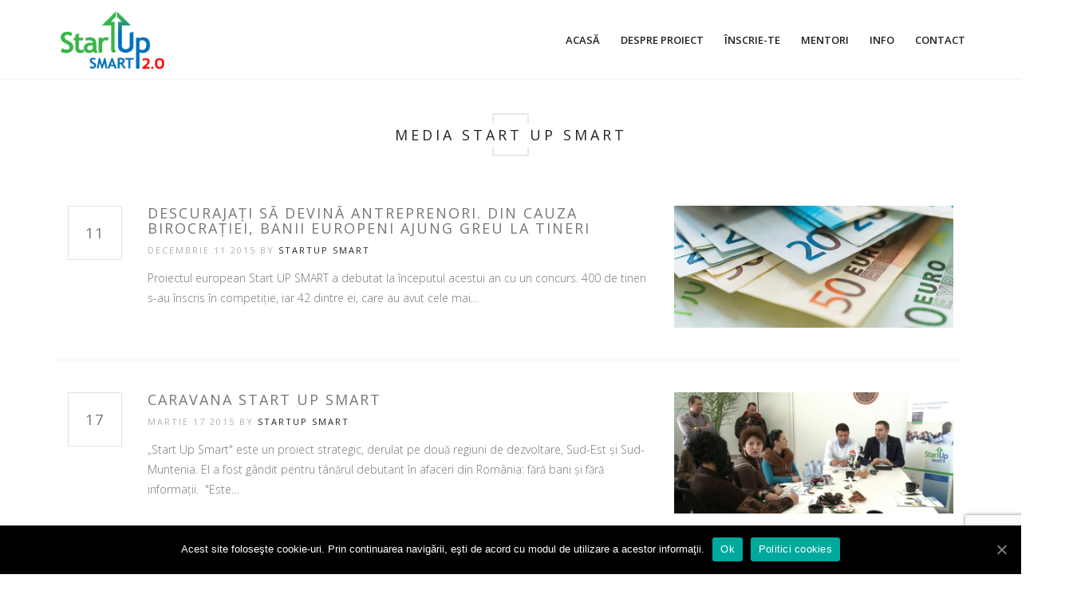

--- FILE ---
content_type: text/html; charset=UTF-8
request_url: https://startupsmart.ro/media/
body_size: 35113
content:
<!DOCTYPE html>
<html lang="ro-RO">
<head>
    <meta charset="UTF-8">
    <meta name="viewport" content="width=device-width, initial-scale=1">
    <link rel="profile" href="http://gmpg.org/xfn/11">
    <link rel="pingback" href="https://startupsmart.ro/xmlrpc.php">
    <style type="text/css" data-type="vc_shortcodes-custom-css">.vc_custom_1435303034570{padding-top: 80px !important;padding-bottom: 80px !important;background-image: url(http://demo.themeton.com/zuut/wp-content/uploads/sites/33/2015/06/bg-station.jpg?id=25) !important;background-position: center;background-repeat: no-repeat !important;background-size: cover !important;}</style>
	<!-- This site is optimized with the Yoast SEO plugin v15.1 - https://yoast.com/wordpress/plugins/seo/ -->
	<title>Media - Startup Smart</title>
	<meta name="robots" content="index, follow, max-snippet:-1, max-image-preview:large, max-video-preview:-1" />
	<link rel="canonical" href="https://startupsmart.ro/media/" />
	<meta property="og:locale" content="ro_RO" />
	<meta property="og:type" content="article" />
	<meta property="og:title" content="Media - Startup Smart" />
	<meta property="og:description" content="MEDIA START UP SMART                                 [...]" />
	<meta property="og:url" content="https://startupsmart.ro/media/" />
	<meta property="og:site_name" content="Startup Smart" />
	<meta property="article:modified_time" content="2020-10-12T09:14:04+00:00" />
	<meta name="twitter:card" content="summary_large_image" />
	<script type="application/ld+json" class="yoast-schema-graph">{"@context":"https://schema.org","@graph":[{"@type":"WebSite","@id":"https://startupsmart.ro/#website","url":"https://startupsmart.ro/","name":"Startup Smart","description":"Startup Smart 2.0","potentialAction":[{"@type":"SearchAction","target":"https://startupsmart.ro/?s={search_term_string}","query-input":"required name=search_term_string"}],"inLanguage":"ro-RO"},{"@type":"WebPage","@id":"https://startupsmart.ro/media/#webpage","url":"https://startupsmart.ro/media/","name":"Media - Startup Smart","isPartOf":{"@id":"https://startupsmart.ro/#website"},"datePublished":"2020-10-12T09:02:42+00:00","dateModified":"2020-10-12T09:14:04+00:00","inLanguage":"ro-RO","potentialAction":[{"@type":"ReadAction","target":["https://startupsmart.ro/media/"]}]}]}</script>
	<!-- / Yoast SEO plugin. -->


<link rel='dns-prefetch' href='//www.google.com' />
<link rel='dns-prefetch' href='//www.googletagmanager.com' />
<link rel='dns-prefetch' href='//fonts.googleapis.com' />
<link rel='dns-prefetch' href='//s.w.org' />
<link rel="alternate" type="application/rss+xml" title="Startup Smart &raquo; Flux" href="https://startupsmart.ro/feed/" />
<link rel="alternate" type="application/rss+xml" title="Startup Smart &raquo; Flux comentarii" href="https://startupsmart.ro/comments/feed/" />
<link rel="alternate" type="application/rss+xml" title="Flux comentarii Startup Smart &raquo; Media" href="https://startupsmart.ro/media/feed/" />
		<script type="text/javascript">
			window._wpemojiSettings = {"baseUrl":"https:\/\/s.w.org\/images\/core\/emoji\/13.0.0\/72x72\/","ext":".png","svgUrl":"https:\/\/s.w.org\/images\/core\/emoji\/13.0.0\/svg\/","svgExt":".svg","source":{"concatemoji":"https:\/\/startupsmart.ro\/wp-includes\/js\/wp-emoji-release.min.js?ver=5.5.17"}};
			!function(e,a,t){var n,r,o,i=a.createElement("canvas"),p=i.getContext&&i.getContext("2d");function s(e,t){var a=String.fromCharCode;p.clearRect(0,0,i.width,i.height),p.fillText(a.apply(this,e),0,0);e=i.toDataURL();return p.clearRect(0,0,i.width,i.height),p.fillText(a.apply(this,t),0,0),e===i.toDataURL()}function c(e){var t=a.createElement("script");t.src=e,t.defer=t.type="text/javascript",a.getElementsByTagName("head")[0].appendChild(t)}for(o=Array("flag","emoji"),t.supports={everything:!0,everythingExceptFlag:!0},r=0;r<o.length;r++)t.supports[o[r]]=function(e){if(!p||!p.fillText)return!1;switch(p.textBaseline="top",p.font="600 32px Arial",e){case"flag":return s([127987,65039,8205,9895,65039],[127987,65039,8203,9895,65039])?!1:!s([55356,56826,55356,56819],[55356,56826,8203,55356,56819])&&!s([55356,57332,56128,56423,56128,56418,56128,56421,56128,56430,56128,56423,56128,56447],[55356,57332,8203,56128,56423,8203,56128,56418,8203,56128,56421,8203,56128,56430,8203,56128,56423,8203,56128,56447]);case"emoji":return!s([55357,56424,8205,55356,57212],[55357,56424,8203,55356,57212])}return!1}(o[r]),t.supports.everything=t.supports.everything&&t.supports[o[r]],"flag"!==o[r]&&(t.supports.everythingExceptFlag=t.supports.everythingExceptFlag&&t.supports[o[r]]);t.supports.everythingExceptFlag=t.supports.everythingExceptFlag&&!t.supports.flag,t.DOMReady=!1,t.readyCallback=function(){t.DOMReady=!0},t.supports.everything||(n=function(){t.readyCallback()},a.addEventListener?(a.addEventListener("DOMContentLoaded",n,!1),e.addEventListener("load",n,!1)):(e.attachEvent("onload",n),a.attachEvent("onreadystatechange",function(){"complete"===a.readyState&&t.readyCallback()})),(n=t.source||{}).concatemoji?c(n.concatemoji):n.wpemoji&&n.twemoji&&(c(n.twemoji),c(n.wpemoji)))}(window,document,window._wpemojiSettings);
		</script>
		<style type="text/css">
img.wp-smiley,
img.emoji {
	display: inline !important;
	border: none !important;
	box-shadow: none !important;
	height: 1em !important;
	width: 1em !important;
	margin: 0 .07em !important;
	vertical-align: -0.1em !important;
	background: none !important;
	padding: 0 !important;
}
</style>
	<link rel='stylesheet' id='wp-block-library-css'  href='https://startupsmart.ro/wp-includes/css/dist/block-library/style.min.css?ver=5.5.17' type='text/css' media='all' />
<link rel='stylesheet' id='contact-form-7-css'  href='https://startupsmart.ro/wp-content/plugins/contact-form-7/includes/css/styles.css?ver=5.2.2' type='text/css' media='all' />
<link rel='stylesheet' id='cookie-notice-front-css'  href='https://startupsmart.ro/wp-content/plugins/cookie-notice/css/front.min.css?ver=5.5.17' type='text/css' media='all' />
<link rel='stylesheet' id='rs-plugin-settings-css'  href='https://startupsmart.ro/wp-content/plugins/revslider/public/assets/css/rs6.css?ver=6.1.0' type='text/css' media='all' />
<style id='rs-plugin-settings-inline-css' type='text/css'>
#rs-demo-id {}
</style>
<link rel='stylesheet' id='wppopups-base-css'  href='https://startupsmart.ro/wp-content/plugins/wp-popups-lite/src/assets/css/wppopups-base.css?ver=2.1.4.9' type='text/css' media='all' />
<link rel='stylesheet' id='theme-fonts-css'  href='//fonts.googleapis.com/css?family=Open+Sans:300italic,400italic,600italic,700italic,400,300,600,700&#038;subset=latin%2Clatin-ext' type='text/css' media='all' />
<link rel='stylesheet' id='bootstrap-css'  href='https://startupsmart.ro/wp-content/themes/zuut/vendors/bootstrap/css/bootstrap.min.css?ver=5.5.17' type='text/css' media='all' />
<link rel='stylesheet' id='fontawesome-css'  href='https://startupsmart.ro/wp-content/themes/zuut/vendors/font-awesome/css/font-awesome.min.css?ver=5.5.17' type='text/css' media='all' />
<link rel='stylesheet' id='swiper-css'  href='https://startupsmart.ro/wp-content/themes/zuut/vendors/swiper/css/swiper.min.css?ver=5.5.17' type='text/css' media='all' />
<link rel='stylesheet' id='zuut-style-css'  href='https://startupsmart.ro/wp-content/themes/zuut/style.css?ver=5.5.17' type='text/css' media='all' />
<!--[if lt IE 9]>
<link rel='stylesheet' id='vc_lte_ie9-css'  href='https://startupsmart.ro/wp-content/plugins/js_composer/assets/css/vc_lte_ie9.min.css?ver=6.0.5' type='text/css' media='screen' />
<![endif]-->
<link rel='stylesheet' id='js_composer_front-css'  href='https://startupsmart.ro/wp-content/plugins/js_composer/assets/css/js_composer.min.css?ver=6.0.5' type='text/css' media='all' />
<link rel='stylesheet' id='themeton-stylesheet-css'  href='https://startupsmart.ro/wp-content/uploads/themeton/zuut.css?ver=5.5.17' type='text/css' media='all' />
<script type='text/javascript' src='https://startupsmart.ro/wp-includes/js/jquery/jquery.js?ver=1.12.4-wp' id='jquery-core-js'></script>
<script type='text/javascript' src='https://startupsmart.ro/wp-content/plugins/revslider/public/assets/js/revolution.tools.min.js?ver=6.0' id='tp-tools-js'></script>
<script type='text/javascript' src='https://startupsmart.ro/wp-content/plugins/revslider/public/assets/js/rs6.min.js?ver=6.1.0' id='revmin-js'></script>
<script type='text/javascript' src='https://www.googletagmanager.com/gtag/js?id=UA-60388223-1' id='google_gtagjs-js' async></script>
<script type='text/javascript' id='google_gtagjs-js-after'>
window.dataLayer = window.dataLayer || [];function gtag(){dataLayer.push(arguments);}
gtag('js', new Date());
gtag('set', 'developer_id.dZTNiMT', true);
gtag('config', 'UA-60388223-1', {"anonymize_ip":true} );
</script>
<link rel="https://api.w.org/" href="https://startupsmart.ro/wp-json/" /><link rel="alternate" type="application/json" href="https://startupsmart.ro/wp-json/wp/v2/pages/392" /><link rel="EditURI" type="application/rsd+xml" title="RSD" href="https://startupsmart.ro/xmlrpc.php?rsd" />
<link rel="wlwmanifest" type="application/wlwmanifest+xml" href="https://startupsmart.ro/wp-includes/wlwmanifest.xml" /> 
<meta name="generator" content="WordPress 5.5.17" />
<link rel='shortlink' href='https://startupsmart.ro/?p=392' />
<link rel="alternate" type="application/json+oembed" href="https://startupsmart.ro/wp-json/oembed/1.0/embed?url=https%3A%2F%2Fstartupsmart.ro%2Fmedia%2F" />
<link rel="alternate" type="text/xml+oembed" href="https://startupsmart.ro/wp-json/oembed/1.0/embed?url=https%3A%2F%2Fstartupsmart.ro%2Fmedia%2F&#038;format=xml" />
<meta name="generator" content="Site Kit by Google 1.18.0" /><script>
                var theme_options = { ajax_url: "https://startupsmart.ro/wp-admin/admin-ajax.php" };
          </script><!--Template: Header Search-->
<script type="text/template" id="tpl-header-search">
<div class="search-template">
    <div class="inner-table">
        <div class="inner-row">
            <div class="container">
                <form role="search" method="get" class="search-form" action="https://startupsmart.ro/">
                    <div class="input-group">
                        <input type="search" class="search-field" placeholder="Type and hit Enter ..." value="" name="s" autocomplete="off">
                        <input type="submit" class="search-submit" value="Go">
                        <input type="hidden" name="lang" value=""/>
                        <a href="javascript:;" class="close-search"><i class="icon_close"></i></a>
                    </div>
                </form>
            </div>
        </div>
    </div>
</div>
</script>
<style type="text/css">.recentcomments a{display:inline !important;padding:0 !important;margin:0 !important;}</style><meta name="generator" content="Powered by WPBakery Page Builder - drag and drop page builder for WordPress."/>
<meta name="generator" content="Powered by Slider Revolution 6.1.0 - responsive, Mobile-Friendly Slider Plugin for WordPress with comfortable drag and drop interface." />
<link rel="icon" href="https://startupsmart.ro/wp-content/uploads/2020/10/cropped-ss-icon-32x32.jpg" sizes="32x32" />
<link rel="icon" href="https://startupsmart.ro/wp-content/uploads/2020/10/cropped-ss-icon-192x192.jpg" sizes="192x192" />
<link rel="apple-touch-icon" href="https://startupsmart.ro/wp-content/uploads/2020/10/cropped-ss-icon-180x180.jpg" />
<meta name="msapplication-TileImage" content="https://startupsmart.ro/wp-content/uploads/2020/10/cropped-ss-icon-270x270.jpg" />
<script type="text/javascript">function setREVStartSize(a){try{var b,c=document.getElementById(a.c).parentNode.offsetWidth;if(c=0===c||isNaN(c)?window.innerWidth:c,a.tabw=void 0===a.tabw?0:parseInt(a.tabw),a.thumbw=void 0===a.thumbw?0:parseInt(a.thumbw),a.tabh=void 0===a.tabh?0:parseInt(a.tabh),a.thumbh=void 0===a.thumbh?0:parseInt(a.thumbh),a.tabhide=void 0===a.tabhide?0:parseInt(a.tabhide),a.thumbhide=void 0===a.thumbhide?0:parseInt(a.thumbhide),a.mh=void 0===a.mh||""==a.mh?0:a.mh,"fullscreen"===a.layout||"fullscreen"===a.l)b=Math.max(a.mh,window.innerHeight);else{for(var d in a.gw=Array.isArray(a.gw)?a.gw:[a.gw],a.rl)(void 0===a.gw[d]||0===a.gw[d])&&(a.gw[d]=a.gw[d-1]);for(var d in a.gh=void 0===a.el||""===a.el||Array.isArray(a.el)&&0==a.el.length?a.gh:a.el,a.gh=Array.isArray(a.gh)?a.gh:[a.gh],a.rl)(void 0===a.gh[d]||0===a.gh[d])&&(a.gh[d]=a.gh[d-1]);var e,f=Array(a.rl.length),g=0;for(var d in a.tabw=a.tabhide>=c?0:a.tabw,a.thumbw=a.thumbhide>=c?0:a.thumbw,a.tabh=a.tabhide>=c?0:a.tabh,a.thumbh=a.thumbhide>=c?0:a.thumbh,a.rl)f[d]=a.rl[d]<window.innerWidth?0:a.rl[d];for(var d in e=f[0],f)e>f[d]&&0<f[d]&&(e=f[d],g=d);var h=c>a.gw[g]+a.tabw+a.thumbw?1:(c-(a.tabw+a.thumbw))/a.gw[g];b=a.gh[g]*h+(a.tabh+a.thumbh)}void 0===window.rs_init_css&&(window.rs_init_css=document.head.appendChild(document.createElement("style"))),document.getElementById(a.c).height=b,window.rs_init_css.innerHTML+="#"+a.c+"_wrapper { height: "+b+"px }"}catch(a){console.log("Failure at Presize of Slider:"+a)}};</script>
<noscript><style> .wpb_animate_when_almost_visible { opacity: 1; }</style></noscript><style type='text/css' id='theme-customize-css'>
            
            
        </style>
</head>

<body class="page-template-default page page-id-392 cookies-not-set no-content-padding wpb-js-composer js-comp-ver-6.0.5 vc_responsive elementor-default elementor-kit-263">

<header id="header">
    <div class="container">
        <div class="row">
            <div class="col-md-12">
                
                <div class="logo">
                    <a href="https://startupsmart.ro" style="background-image:url(https://startupsmart.ro/wp-content/uploads/2020/10/startupsmart-logo.png);">>Startup Smart</a>
                </div>

                <div class="menu-button">
                    <span></span>
                    <span></span>
                    <span></span>
                </div>

                <nav class="main-nav">
                    <ul id="menu-primary-menu" class=""><li id="menu-item-205" class="menu-item menu-item-type-post_type menu-item-object-page menu-item-home menu-item-205"><a href="https://startupsmart.ro/">Acasă</a></li>
<li id="menu-item-280" class="menu-item menu-item-type-custom menu-item-object-custom menu-item-has-children menu-item-280"><a href="#">Despre Proiect</a>
<ul class="sub-menu">
	<li id="menu-item-281" class="menu-item menu-item-type-post_type menu-item-object-page menu-item-281"><a href="https://startupsmart.ro/start-up-smart-2-0/">Start UP Smart 2.0</a></li>
	<li id="menu-item-305" class="menu-item menu-item-type-post_type menu-item-object-page menu-item-305"><a href="https://startupsmart.ro/intrebari-frecvente/">Întrebări frecvente</a></li>
</ul>
</li>
<li id="menu-item-302" class="menu-item menu-item-type-custom menu-item-object-custom menu-item-has-children menu-item-302"><a href="#">Înscrie-te</a>
<ul class="sub-menu">
	<li id="menu-item-312" class="menu-item menu-item-type-post_type menu-item-object-page menu-item-312"><a href="https://startupsmart.ro/metodologie-concurs-planuri-de-afaceri/">Metodologie concurs planuri de afaceri</a></li>
	<li id="menu-item-318" class="menu-item menu-item-type-post_type menu-item-object-page menu-item-318"><a href="https://startupsmart.ro/intrebari-si-raspunsuri/">Întrebări și răspunsuri</a></li>
</ul>
</li>
<li id="menu-item-249" class="menu-item menu-item-type-post_type menu-item-object-page menu-item-249"><a href="https://startupsmart.ro/mentori/">Mentori</a></li>
<li id="menu-item-338" class="menu-item menu-item-type-custom menu-item-object-custom current-menu-ancestor current-menu-parent menu-item-has-children menu-item-338"><a href="#">Info</a>
<ul class="sub-menu">
	<li id="menu-item-395" class="menu-item menu-item-type-post_type menu-item-object-page current-menu-item page_item page-item-392 current_page_item menu-item-395"><a href="https://startupsmart.ro/media/" aria-current="page">Media</a></li>
	<li id="menu-item-404" class="menu-item menu-item-type-post_type menu-item-object-page menu-item-404"><a href="https://startupsmart.ro/sesiuni-mentorat/">Sesiuni mentorat</a></li>
</ul>
</li>
<li id="menu-item-189" class="menu-item menu-item-type-post_type menu-item-object-page menu-item-189"><a href="https://startupsmart.ro/contact/">Contact</a></li>
</ul>                </nav>

            </div>
        </div>
    </div>
</header>


	
		
	<section class="section">
		<div class="container">
			<div class="row">
				<div class="col-md-12">
					                        <div class="vc_row wpb_row vc_row-fluid text-center"><div class="wpb_column vc_column_container vc_col-sm-12"><div class="vc_column-inner"><div class="wpb_wrapper"><h3 class='heading'>
                MEDIA START UP SMART
            </h3><div class='blog-element blog-posts'>
                    <article class='post-item post-56 post type-post status-publish format-standard has-post-thumbnail hentry category-media'>
                            <div class='col-md-4 pull-right'><a href='https://startupsmart.ro/2015/12/11/descurajati-sa-devina-antreprenori-din-cauza-birocratiei-banii-europeni-ajung-greu-la-tineri/'><img width="780" height="340" src="https://startupsmart.ro/wp-content/uploads/2015/06/euro-proiect.jpg" class="attachment-blog-thumb size-blog-thumb wp-post-image" alt="" loading="lazy" srcset="https://startupsmart.ro/wp-content/uploads/2015/06/euro-proiect.jpg 780w, https://startupsmart.ro/wp-content/uploads/2015/06/euro-proiect-300x131.jpg 300w, https://startupsmart.ro/wp-content/uploads/2015/06/euro-proiect-768x335.jpg 768w" sizes="(max-width: 780px) 100vw, 780px" /></a></div>
                <div class='col-md-8'>
                    <div class='date'>11</div>
                    <div class='entry-desc'>
                        <h3><a href='https://startupsmart.ro/2015/12/11/descurajati-sa-devina-antreprenori-din-cauza-birocratiei-banii-europeni-ajung-greu-la-tineri/'>Descurajaţi să devină antreprenori. Din cauza birocraţiei, banii europeni ajung greu la tineri</a></h3>
                        <div class='entry-meta'>
                            decembrie 11 2015
                            BY
                            <span class='author'>Startup Smart</span>
                        </div>
                        <p>Proiectul european Start UP SMART a debutat la începutul acestui an cu un concurs. 400 de tineri s-au înscris în competiţie, iar 42 dintre ei, care au avut cele mai&hellip;</p>
                    </div>  
                </div>
            </article><article class='post-item post-54 post type-post status-publish format-standard has-post-thumbnail hentry category-media'>
                            <div class='col-md-4 pull-right'><a href='https://startupsmart.ro/2015/03/17/caravana-start-up-smart/'><img width="780" height="340" src="https://startupsmart.ro/wp-content/uploads/2015/03/startupsmart_braila.jpg" class="attachment-blog-thumb size-blog-thumb wp-post-image" alt="startupsmart_braila" loading="lazy" srcset="https://startupsmart.ro/wp-content/uploads/2015/03/startupsmart_braila.jpg 780w, https://startupsmart.ro/wp-content/uploads/2015/03/startupsmart_braila-300x131.jpg 300w, https://startupsmart.ro/wp-content/uploads/2015/03/startupsmart_braila-768x335.jpg 768w" sizes="(max-width: 780px) 100vw, 780px" /></a></div>
                <div class='col-md-8'>
                    <div class='date'>17</div>
                    <div class='entry-desc'>
                        <h3><a href='https://startupsmart.ro/2015/03/17/caravana-start-up-smart/'>Caravana Start Up Smart</a></h3>
                        <div class='entry-meta'>
                            martie 17 2015
                            BY
                            <span class='author'>Startup Smart</span>
                        </div>
                        <p>„Start Up Smart" este un proiect strategic, derulat pe două regiuni de dezvoltare, Sud-Est şi Sud-Muntenia. El a fost gândit pentru tânărul debutant în afaceri din România: fără bani și fără informații.  "Este&hellip;</p>
                    </div>  
                </div>
            </article><article class='post-item post-57 post type-post status-publish format-standard has-post-thumbnail hentry category-media'>
                            <div class='col-md-4 pull-right'><a href='https://startupsmart.ro/2015/03/12/cel-mai-mare-proiect-smart-cu-finantari-de-cate-20-000-de-euro-pentru-42-de-idei-de-afaceri/'><img width="780" height="340" src="https://startupsmart.ro/wp-content/uploads/2015/06/presa-galati-sus.jpg" class="attachment-blog-thumb size-blog-thumb wp-post-image" alt="presa-galati-sus" loading="lazy" srcset="https://startupsmart.ro/wp-content/uploads/2015/06/presa-galati-sus.jpg 780w, https://startupsmart.ro/wp-content/uploads/2015/06/presa-galati-sus-300x131.jpg 300w, https://startupsmart.ro/wp-content/uploads/2015/06/presa-galati-sus-768x335.jpg 768w" sizes="(max-width: 780px) 100vw, 780px" /></a></div>
                <div class='col-md-8'>
                    <div class='date'>12</div>
                    <div class='entry-desc'>
                        <h3><a href='https://startupsmart.ro/2015/03/12/cel-mai-mare-proiect-smart-cu-finantari-de-cate-20-000-de-euro-pentru-42-de-idei-de-afaceri/'>Cel mai mare proiect SMART, cu finanţări de câte 20.000 de euro pentru 42 de idei de afaceri</a></h3>
                        <div class='entry-meta'>
                            martie 12 2015
                            BY
                            <span class='author'>Startup Smart</span>
                        </div>
                        <p>Proiectul „Start Up Smart”, cel mai mare proiect derulat până acum de Asociaţia Centrul de Dezvoltare SMART, ca beneficiar, a fost lansat ieri, aducând noi oportunităţi reale pentru tinerii gălăţeni&hellip;</p>
                    </div>  
                </div>
            </article>
                    
                </div></div></div></div></div><div data-vc-full-width="true" data-vc-full-width-init="false" data-vc-parallax="1.5" data-overlay="#ffffff" data-overlay-alpha="0.9" class="vc_row wpb_row vc_row-fluid vc_custom_1435303034570 vc_row-has-fill vc_general vc_parallax vc_parallax-content-moving"><div class="wpb_column vc_column_container vc_col-sm-12"><div class="vc_column-inner"><div class="wpb_wrapper"><div class="logo-carousel">
                        <div class="swiper-container ">
                             <div class="swiper-wrapper">
                                <div class='swiper-slide col-md-3 col-sm-4 col-xs-6'>
            <a href='https://www.smart.org.ro/'><img width="200" height="103" src="https://startupsmart.ro/wp-content/uploads/2020/10/p1-smart.png" class="attachment-medium size-medium" alt="Centrul de Dezvoltare Smart" loading="lazy" /></a>
        </div><div class='swiper-slide col-md-3 col-sm-4 col-xs-6'>
            <a href='http://www.smartsuport.ro/'><img width="200" height="103" src="https://startupsmart.ro/wp-content/uploads/2020/10/p1-smartsuport.png" class="attachment-medium size-medium" alt="" loading="lazy" /></a>
        </div><div class='swiper-slide col-md-3 col-sm-4 col-xs-6'>
            <a href='http://acrafe.ro/'><img width="200" height="103" src="https://startupsmart.ro/wp-content/uploads/2020/10/p1-acrafe.png" class="attachment-medium size-medium" alt="Acrafe" loading="lazy" /></a>
        </div><div class='swiper-slide col-md-3 col-sm-4 col-xs-6'>
            <a href='https://www.linkedin.com/company/inimm-bucuresti/'><img width="200" height="103" src="https://startupsmart.ro/wp-content/uploads/2020/10/p1-inimm.png" class="attachment-medium size-medium" alt="INIMM" loading="lazy" /></a>
        </div>
                             </div>
                             <div class="swiper-pagination"></div>
                         </div>
                   </div></div></div></div></div><div class="vc_row-full-width vc_clearfix"></div>
				</div>
							</div>
		</div>
	</section>

<footer id="footer" class="text-center">
	<div class="container">
		<div class="row">
			<div class="col-md-12">
				<ul class='social'>
					<li><a href='https://www.facebook.com/startupsmart2.0/'><i class='fa fa-facebook'></i></a></li><li><a href='@smartdevcenter'><i class='fa fa-twitter'></i></a></li><li><a href='https://www.instagram.com/startupsmart2/?hl=ro'><i class='fa fa-instagram'></i></a></li>				</ul>

				<p>© 2020 Startup Smart 2.0 - CENTRUL DE DEZVOLTARE SMART GALAȚI</p>
			</div>
		</div>
	</div>
</footer>
<div class="wppopups-whole" style="display: none"></div><script type='text/javascript' src='https://startupsmart.ro/wp-includes/js/dist/vendor/wp-polyfill.min.js?ver=7.4.4' id='wp-polyfill-js'></script>
<script type='text/javascript' id='wp-polyfill-js-after'>
( 'fetch' in window ) || document.write( '<script src="https://startupsmart.ro/wp-includes/js/dist/vendor/wp-polyfill-fetch.min.js?ver=3.0.0"></scr' + 'ipt>' );( document.contains ) || document.write( '<script src="https://startupsmart.ro/wp-includes/js/dist/vendor/wp-polyfill-node-contains.min.js?ver=3.42.0"></scr' + 'ipt>' );( window.DOMRect ) || document.write( '<script src="https://startupsmart.ro/wp-includes/js/dist/vendor/wp-polyfill-dom-rect.min.js?ver=3.42.0"></scr' + 'ipt>' );( window.URL && window.URL.prototype && window.URLSearchParams ) || document.write( '<script src="https://startupsmart.ro/wp-includes/js/dist/vendor/wp-polyfill-url.min.js?ver=3.6.4"></scr' + 'ipt>' );( window.FormData && window.FormData.prototype.keys ) || document.write( '<script src="https://startupsmart.ro/wp-includes/js/dist/vendor/wp-polyfill-formdata.min.js?ver=3.0.12"></scr' + 'ipt>' );( Element.prototype.matches && Element.prototype.closest ) || document.write( '<script src="https://startupsmart.ro/wp-includes/js/dist/vendor/wp-polyfill-element-closest.min.js?ver=2.0.2"></scr' + 'ipt>' );
</script>
<script type='text/javascript' src='https://startupsmart.ro/wp-includes/js/dist/hooks.min.js?ver=63769290dead574c40a54748f22ada71' id='wp-hooks-js'></script>
<script type='text/javascript' id='wppopups-js-extra'>
/* <![CDATA[ */
var wppopups_vars = {"is_admin":"","ajax_url":"https:\/\/startupsmart.ro\/wp-admin\/admin-ajax.php","pid":"392","is_front_page":"","is_blog_page":"","is_category":"","site_url":"https:\/\/startupsmart.ro","is_archive":"","is_search":"","is_singular":"1","is_preview":"","facebook":"","twitter":"","val_required":"This field is required.","val_url":"Please enter a valid URL.","val_email":"Please enter a valid email address.","val_number":"Please enter a valid number.","val_checklimit":"You have exceeded the number of allowed selections: {#}.","val_limit_characters":"{count} of {limit} max characters.","val_limit_words":"{count} of {limit} max words."};
/* ]]> */
</script>
<script type='text/javascript' src='https://startupsmart.ro/wp-content/plugins/wp-popups-lite/src/assets/js/wppopups.js?ver=2.1.4.9' id='wppopups-js'></script>
<script type='text/javascript' id='contact-form-7-js-extra'>
/* <![CDATA[ */
var wpcf7 = {"apiSettings":{"root":"https:\/\/startupsmart.ro\/wp-json\/contact-form-7\/v1","namespace":"contact-form-7\/v1"}};
/* ]]> */
</script>
<script type='text/javascript' src='https://startupsmart.ro/wp-content/plugins/contact-form-7/includes/js/scripts.js?ver=5.2.2' id='contact-form-7-js'></script>
<script type='text/javascript' id='cookie-notice-front-js-extra'>
/* <![CDATA[ */
var cnArgs = {"ajaxUrl":"https:\/\/startupsmart.ro\/wp-admin\/admin-ajax.php","nonce":"6272ba5d22","hideEffect":"fade","position":"bottom","onScroll":"0","onScrollOffset":"100","onClick":"0","cookieName":"cookie_notice_accepted","cookieTime":"2592000","cookieTimeRejected":"2592000","cookiePath":"\/","cookieDomain":"","redirection":"0","cache":"0","refuse":"0","revokeCookies":"0","revokeCookiesOpt":"automatic","secure":"1","coronabarActive":"0"};
/* ]]> */
</script>
<script type='text/javascript' src='https://startupsmart.ro/wp-content/plugins/cookie-notice/js/front.min.js?ver=1.3.2' id='cookie-notice-front-js'></script>
<script type='text/javascript' src='https://www.google.com/recaptcha/api.js?render=6Ldx8dgZAAAAAN7i3qkYDjusu5yXxSRwy-26oZRy&#038;ver=3.0' id='google-recaptcha-js'></script>
<script type='text/javascript' id='wpcf7-recaptcha-js-extra'>
/* <![CDATA[ */
var wpcf7_recaptcha = {"sitekey":"6Ldx8dgZAAAAAN7i3qkYDjusu5yXxSRwy-26oZRy","actions":{"homepage":"homepage","contactform":"contactform"}};
/* ]]> */
</script>
<script type='text/javascript' src='https://startupsmart.ro/wp-content/plugins/contact-form-7/modules/recaptcha/script.js?ver=5.2.2' id='wpcf7-recaptcha-js'></script>
<script type='text/javascript' id='mediaelement-core-js-before'>
var mejsL10n = {"language":"ro","strings":{"mejs.download-file":"Descarc\u0103 fi\u0219ierul","mejs.install-flash":"Folose\u0219ti un navigator care nu are activat sau instalat Flash Player. Te rog porne\u0219te-\u021bi modulul Flash Player sau descarc\u0103 cea mai recent\u0103 versiune de la https:\/\/get.adobe.com\/flashplayer\/","mejs.fullscreen":"Ecran \u00eentreg","mejs.play":"Ruleaz\u0103","mejs.pause":"Pauz\u0103","mejs.time-slider":"Durat\u0103 carusel","mejs.time-help-text":"Folose\u0219te tastele s\u0103geat\u0103 st\u00e2nga\/dreapta pentru a \u00eenainta o secund\u0103, s\u0103geat\u0103 sus\/jos pentru a \u00eenainta zece secunde.","mejs.live-broadcast":"Transmisie \u00een direct","mejs.volume-help-text":"Folose\u0219te tastele s\u0103geat\u0103 sus\/jos pentru a m\u0103ri sau mic\u0219ora volumul.","mejs.unmute":"Cu sonor","mejs.mute":"F\u0103r\u0103 sonor","mejs.volume-slider":"Volum carusel","mejs.video-player":"Player video","mejs.audio-player":"Player audio","mejs.captions-subtitles":"Texte asociate\/subtitr\u0103ri","mejs.captions-chapters":"Capitole","mejs.none":"Nespecificat","mejs.afrikaans":"Afrikaans","mejs.albanian":"Albanez\u0103","mejs.arabic":"Arab\u0103","mejs.belarusian":"Bielorus\u0103","mejs.bulgarian":"Bulgar\u0103","mejs.catalan":"Catalan\u0103","mejs.chinese":"Chinez\u0103","mejs.chinese-simplified":"Chinez\u0103 (simplificat\u0103)","mejs.chinese-traditional":"Chinez\u0103 (tradi\u021bional\u0103)","mejs.croatian":"Croat\u0103","mejs.czech":"Ceh\u0103","mejs.danish":"Danez\u0103","mejs.dutch":"Neerlandez\u0103","mejs.english":"Englez\u0103","mejs.estonian":"Eston\u0103","mejs.filipino":"Filipinez\u0103","mejs.finnish":"Finlandez\u0103","mejs.french":"Francez\u0103","mejs.galician":"Galician\u0103","mejs.german":"German\u0103","mejs.greek":"Greac\u0103","mejs.haitian-creole":"Creol\u0103 haitian\u0103","mejs.hebrew":"Ebraic\u0103","mejs.hindi":"Hindi","mejs.hungarian":"Maghiar\u0103","mejs.icelandic":"Islandez\u0103","mejs.indonesian":"Indonezian\u0103","mejs.irish":"Irlandez\u0103","mejs.italian":"Italian\u0103","mejs.japanese":"Japonez\u0103","mejs.korean":"Coreean\u0103","mejs.latvian":"Leton\u0103","mejs.lithuanian":"Lituanian\u0103","mejs.macedonian":"Macedonean\u0103","mejs.malay":"Malaiez\u0103","mejs.maltese":"Maltez\u0103","mejs.norwegian":"Norvegian\u0103","mejs.persian":"Persan\u0103","mejs.polish":"Polonez\u0103","mejs.portuguese":"Portughez\u0103","mejs.romanian":"Rom\u00e2n\u0103","mejs.russian":"Rus\u0103","mejs.serbian":"S\u00e2rb\u0103","mejs.slovak":"Slovac\u0103","mejs.slovenian":"Sloven\u0103","mejs.spanish":"Spaniol\u0103","mejs.swahili":"Swahili","mejs.swedish":"Suedez\u0103","mejs.tagalog":"Tagalog","mejs.thai":"Thailandez\u0103","mejs.turkish":"Turc\u0103","mejs.ukrainian":"Ucrainean\u0103","mejs.vietnamese":"Vietnamez\u0103","mejs.welsh":"Galez\u0103","mejs.yiddish":"Idi\u0219"}};
</script>
<script type='text/javascript' src='https://startupsmart.ro/wp-includes/js/mediaelement/mediaelement-and-player.min.js?ver=4.2.13-9993131' id='mediaelement-core-js'></script>
<script type='text/javascript' src='https://startupsmart.ro/wp-includes/js/mediaelement/mediaelement-migrate.min.js?ver=5.5.17' id='mediaelement-migrate-js'></script>
<script type='text/javascript' id='mediaelement-js-extra'>
/* <![CDATA[ */
var _wpmejsSettings = {"pluginPath":"\/wp-includes\/js\/mediaelement\/","classPrefix":"mejs-","stretching":"responsive"};
/* ]]> */
</script>
<script type='text/javascript' src='https://startupsmart.ro/wp-includes/js/mediaelement/wp-mediaelement.min.js?ver=5.5.17' id='wp-mediaelement-js'></script>
<script type='text/javascript' src='https://startupsmart.ro/wp-content/themes/zuut/vendors/bootstrap/js/bootstrap.min.js?ver=5.5.17' id='bootstrap-js'></script>
<script type='text/javascript' src='https://startupsmart.ro/wp-content/plugins/elementor/assets/lib/swiper/swiper.min.js?ver=5.3.6' id='swiper-js'></script>
<script type='text/javascript' src='https://startupsmart.ro/wp-content/plugins/js_composer/assets/lib/bower/isotope/dist/isotope.pkgd.min.js?ver=6.0.5' id='isotope-js'></script>
<script type='text/javascript' src='https://startupsmart.ro/wp-content/themes/zuut/vendors/jquery.waypoints.min.js?ver=5.5.17' id='waypoints-js'></script>
<script type='text/javascript' src='https://startupsmart.ro/wp-content/themes/zuut/vendors/jquery.counterup.min.js?ver=5.5.17' id='counterup-js'></script>
<script type='text/javascript' src='https://startupsmart.ro/wp-content/themes/zuut/vendors/jquery.stellar.min.js?ver=5.5.17' id='stellar-js'></script>
<script type='text/javascript' src='https://startupsmart.ro/wp-content/themes/zuut/js/scripts.js?ver=5.5.17' id='zuut-script-js'></script>
<script type='text/javascript' src='https://startupsmart.ro/wp-content/plugins/js_composer/assets/js/dist/js_composer_front.min.js?ver=6.0.5' id='wpb_composer_front_js-js'></script>
<script type='text/javascript' src='https://startupsmart.ro/wp-content/plugins/js_composer/assets/lib/bower/skrollr/dist/skrollr.min.js?ver=6.0.5' id='vc_jquery_skrollr_js-js'></script>
<script type='text/javascript' src='https://startupsmart.ro/wp-includes/js/wp-embed.min.js?ver=5.5.17' id='wp-embed-js'></script>

		<!-- Cookie Notice plugin v1.3.2 by Digital Factory https://dfactory.eu/ -->
		<div id="cookie-notice" role="banner" class="cookie-notice-hidden cookie-revoke-hidden cn-position-bottom" aria-label="Cookie Notice" style="background-color: rgba(0,0,0,1);"><div class="cookie-notice-container" style="color: #fff;"><span id="cn-notice-text" class="cn-text-container">Acest site foloseşte cookie-uri. Prin continuarea navigării, eşti de acord cu modul de utilizare a acestor informaţii.</span><span id="cn-notice-buttons" class="cn-buttons-container"><a href="#" id="cn-accept-cookie" data-cookie-set="accept" class="cn-set-cookie cn-button bootstrap" aria-label="Ok">Ok</a><a href="https://startupsmart.ro/politici-cookies/" target="_blank" id="cn-more-info" class="cn-more-info cn-button bootstrap" aria-label="Politici cookies">Politici cookies</a></span><a href="javascript:void(0);" id="cn-close-notice" data-cookie-set="accept" class="cn-close-icon" aria-label="Ok"></a></div>
			
		</div>
		<!-- / Cookie Notice plugin -->
</body>
</html>

--- FILE ---
content_type: text/html; charset=utf-8
request_url: https://www.google.com/recaptcha/api2/anchor?ar=1&k=6Ldx8dgZAAAAAN7i3qkYDjusu5yXxSRwy-26oZRy&co=aHR0cHM6Ly9zdGFydHVwc21hcnQucm86NDQz&hl=en&v=N67nZn4AqZkNcbeMu4prBgzg&size=invisible&anchor-ms=20000&execute-ms=30000&cb=2l8g57o6rv1
body_size: 48648
content:
<!DOCTYPE HTML><html dir="ltr" lang="en"><head><meta http-equiv="Content-Type" content="text/html; charset=UTF-8">
<meta http-equiv="X-UA-Compatible" content="IE=edge">
<title>reCAPTCHA</title>
<style type="text/css">
/* cyrillic-ext */
@font-face {
  font-family: 'Roboto';
  font-style: normal;
  font-weight: 400;
  font-stretch: 100%;
  src: url(//fonts.gstatic.com/s/roboto/v48/KFO7CnqEu92Fr1ME7kSn66aGLdTylUAMa3GUBHMdazTgWw.woff2) format('woff2');
  unicode-range: U+0460-052F, U+1C80-1C8A, U+20B4, U+2DE0-2DFF, U+A640-A69F, U+FE2E-FE2F;
}
/* cyrillic */
@font-face {
  font-family: 'Roboto';
  font-style: normal;
  font-weight: 400;
  font-stretch: 100%;
  src: url(//fonts.gstatic.com/s/roboto/v48/KFO7CnqEu92Fr1ME7kSn66aGLdTylUAMa3iUBHMdazTgWw.woff2) format('woff2');
  unicode-range: U+0301, U+0400-045F, U+0490-0491, U+04B0-04B1, U+2116;
}
/* greek-ext */
@font-face {
  font-family: 'Roboto';
  font-style: normal;
  font-weight: 400;
  font-stretch: 100%;
  src: url(//fonts.gstatic.com/s/roboto/v48/KFO7CnqEu92Fr1ME7kSn66aGLdTylUAMa3CUBHMdazTgWw.woff2) format('woff2');
  unicode-range: U+1F00-1FFF;
}
/* greek */
@font-face {
  font-family: 'Roboto';
  font-style: normal;
  font-weight: 400;
  font-stretch: 100%;
  src: url(//fonts.gstatic.com/s/roboto/v48/KFO7CnqEu92Fr1ME7kSn66aGLdTylUAMa3-UBHMdazTgWw.woff2) format('woff2');
  unicode-range: U+0370-0377, U+037A-037F, U+0384-038A, U+038C, U+038E-03A1, U+03A3-03FF;
}
/* math */
@font-face {
  font-family: 'Roboto';
  font-style: normal;
  font-weight: 400;
  font-stretch: 100%;
  src: url(//fonts.gstatic.com/s/roboto/v48/KFO7CnqEu92Fr1ME7kSn66aGLdTylUAMawCUBHMdazTgWw.woff2) format('woff2');
  unicode-range: U+0302-0303, U+0305, U+0307-0308, U+0310, U+0312, U+0315, U+031A, U+0326-0327, U+032C, U+032F-0330, U+0332-0333, U+0338, U+033A, U+0346, U+034D, U+0391-03A1, U+03A3-03A9, U+03B1-03C9, U+03D1, U+03D5-03D6, U+03F0-03F1, U+03F4-03F5, U+2016-2017, U+2034-2038, U+203C, U+2040, U+2043, U+2047, U+2050, U+2057, U+205F, U+2070-2071, U+2074-208E, U+2090-209C, U+20D0-20DC, U+20E1, U+20E5-20EF, U+2100-2112, U+2114-2115, U+2117-2121, U+2123-214F, U+2190, U+2192, U+2194-21AE, U+21B0-21E5, U+21F1-21F2, U+21F4-2211, U+2213-2214, U+2216-22FF, U+2308-230B, U+2310, U+2319, U+231C-2321, U+2336-237A, U+237C, U+2395, U+239B-23B7, U+23D0, U+23DC-23E1, U+2474-2475, U+25AF, U+25B3, U+25B7, U+25BD, U+25C1, U+25CA, U+25CC, U+25FB, U+266D-266F, U+27C0-27FF, U+2900-2AFF, U+2B0E-2B11, U+2B30-2B4C, U+2BFE, U+3030, U+FF5B, U+FF5D, U+1D400-1D7FF, U+1EE00-1EEFF;
}
/* symbols */
@font-face {
  font-family: 'Roboto';
  font-style: normal;
  font-weight: 400;
  font-stretch: 100%;
  src: url(//fonts.gstatic.com/s/roboto/v48/KFO7CnqEu92Fr1ME7kSn66aGLdTylUAMaxKUBHMdazTgWw.woff2) format('woff2');
  unicode-range: U+0001-000C, U+000E-001F, U+007F-009F, U+20DD-20E0, U+20E2-20E4, U+2150-218F, U+2190, U+2192, U+2194-2199, U+21AF, U+21E6-21F0, U+21F3, U+2218-2219, U+2299, U+22C4-22C6, U+2300-243F, U+2440-244A, U+2460-24FF, U+25A0-27BF, U+2800-28FF, U+2921-2922, U+2981, U+29BF, U+29EB, U+2B00-2BFF, U+4DC0-4DFF, U+FFF9-FFFB, U+10140-1018E, U+10190-1019C, U+101A0, U+101D0-101FD, U+102E0-102FB, U+10E60-10E7E, U+1D2C0-1D2D3, U+1D2E0-1D37F, U+1F000-1F0FF, U+1F100-1F1AD, U+1F1E6-1F1FF, U+1F30D-1F30F, U+1F315, U+1F31C, U+1F31E, U+1F320-1F32C, U+1F336, U+1F378, U+1F37D, U+1F382, U+1F393-1F39F, U+1F3A7-1F3A8, U+1F3AC-1F3AF, U+1F3C2, U+1F3C4-1F3C6, U+1F3CA-1F3CE, U+1F3D4-1F3E0, U+1F3ED, U+1F3F1-1F3F3, U+1F3F5-1F3F7, U+1F408, U+1F415, U+1F41F, U+1F426, U+1F43F, U+1F441-1F442, U+1F444, U+1F446-1F449, U+1F44C-1F44E, U+1F453, U+1F46A, U+1F47D, U+1F4A3, U+1F4B0, U+1F4B3, U+1F4B9, U+1F4BB, U+1F4BF, U+1F4C8-1F4CB, U+1F4D6, U+1F4DA, U+1F4DF, U+1F4E3-1F4E6, U+1F4EA-1F4ED, U+1F4F7, U+1F4F9-1F4FB, U+1F4FD-1F4FE, U+1F503, U+1F507-1F50B, U+1F50D, U+1F512-1F513, U+1F53E-1F54A, U+1F54F-1F5FA, U+1F610, U+1F650-1F67F, U+1F687, U+1F68D, U+1F691, U+1F694, U+1F698, U+1F6AD, U+1F6B2, U+1F6B9-1F6BA, U+1F6BC, U+1F6C6-1F6CF, U+1F6D3-1F6D7, U+1F6E0-1F6EA, U+1F6F0-1F6F3, U+1F6F7-1F6FC, U+1F700-1F7FF, U+1F800-1F80B, U+1F810-1F847, U+1F850-1F859, U+1F860-1F887, U+1F890-1F8AD, U+1F8B0-1F8BB, U+1F8C0-1F8C1, U+1F900-1F90B, U+1F93B, U+1F946, U+1F984, U+1F996, U+1F9E9, U+1FA00-1FA6F, U+1FA70-1FA7C, U+1FA80-1FA89, U+1FA8F-1FAC6, U+1FACE-1FADC, U+1FADF-1FAE9, U+1FAF0-1FAF8, U+1FB00-1FBFF;
}
/* vietnamese */
@font-face {
  font-family: 'Roboto';
  font-style: normal;
  font-weight: 400;
  font-stretch: 100%;
  src: url(//fonts.gstatic.com/s/roboto/v48/KFO7CnqEu92Fr1ME7kSn66aGLdTylUAMa3OUBHMdazTgWw.woff2) format('woff2');
  unicode-range: U+0102-0103, U+0110-0111, U+0128-0129, U+0168-0169, U+01A0-01A1, U+01AF-01B0, U+0300-0301, U+0303-0304, U+0308-0309, U+0323, U+0329, U+1EA0-1EF9, U+20AB;
}
/* latin-ext */
@font-face {
  font-family: 'Roboto';
  font-style: normal;
  font-weight: 400;
  font-stretch: 100%;
  src: url(//fonts.gstatic.com/s/roboto/v48/KFO7CnqEu92Fr1ME7kSn66aGLdTylUAMa3KUBHMdazTgWw.woff2) format('woff2');
  unicode-range: U+0100-02BA, U+02BD-02C5, U+02C7-02CC, U+02CE-02D7, U+02DD-02FF, U+0304, U+0308, U+0329, U+1D00-1DBF, U+1E00-1E9F, U+1EF2-1EFF, U+2020, U+20A0-20AB, U+20AD-20C0, U+2113, U+2C60-2C7F, U+A720-A7FF;
}
/* latin */
@font-face {
  font-family: 'Roboto';
  font-style: normal;
  font-weight: 400;
  font-stretch: 100%;
  src: url(//fonts.gstatic.com/s/roboto/v48/KFO7CnqEu92Fr1ME7kSn66aGLdTylUAMa3yUBHMdazQ.woff2) format('woff2');
  unicode-range: U+0000-00FF, U+0131, U+0152-0153, U+02BB-02BC, U+02C6, U+02DA, U+02DC, U+0304, U+0308, U+0329, U+2000-206F, U+20AC, U+2122, U+2191, U+2193, U+2212, U+2215, U+FEFF, U+FFFD;
}
/* cyrillic-ext */
@font-face {
  font-family: 'Roboto';
  font-style: normal;
  font-weight: 500;
  font-stretch: 100%;
  src: url(//fonts.gstatic.com/s/roboto/v48/KFO7CnqEu92Fr1ME7kSn66aGLdTylUAMa3GUBHMdazTgWw.woff2) format('woff2');
  unicode-range: U+0460-052F, U+1C80-1C8A, U+20B4, U+2DE0-2DFF, U+A640-A69F, U+FE2E-FE2F;
}
/* cyrillic */
@font-face {
  font-family: 'Roboto';
  font-style: normal;
  font-weight: 500;
  font-stretch: 100%;
  src: url(//fonts.gstatic.com/s/roboto/v48/KFO7CnqEu92Fr1ME7kSn66aGLdTylUAMa3iUBHMdazTgWw.woff2) format('woff2');
  unicode-range: U+0301, U+0400-045F, U+0490-0491, U+04B0-04B1, U+2116;
}
/* greek-ext */
@font-face {
  font-family: 'Roboto';
  font-style: normal;
  font-weight: 500;
  font-stretch: 100%;
  src: url(//fonts.gstatic.com/s/roboto/v48/KFO7CnqEu92Fr1ME7kSn66aGLdTylUAMa3CUBHMdazTgWw.woff2) format('woff2');
  unicode-range: U+1F00-1FFF;
}
/* greek */
@font-face {
  font-family: 'Roboto';
  font-style: normal;
  font-weight: 500;
  font-stretch: 100%;
  src: url(//fonts.gstatic.com/s/roboto/v48/KFO7CnqEu92Fr1ME7kSn66aGLdTylUAMa3-UBHMdazTgWw.woff2) format('woff2');
  unicode-range: U+0370-0377, U+037A-037F, U+0384-038A, U+038C, U+038E-03A1, U+03A3-03FF;
}
/* math */
@font-face {
  font-family: 'Roboto';
  font-style: normal;
  font-weight: 500;
  font-stretch: 100%;
  src: url(//fonts.gstatic.com/s/roboto/v48/KFO7CnqEu92Fr1ME7kSn66aGLdTylUAMawCUBHMdazTgWw.woff2) format('woff2');
  unicode-range: U+0302-0303, U+0305, U+0307-0308, U+0310, U+0312, U+0315, U+031A, U+0326-0327, U+032C, U+032F-0330, U+0332-0333, U+0338, U+033A, U+0346, U+034D, U+0391-03A1, U+03A3-03A9, U+03B1-03C9, U+03D1, U+03D5-03D6, U+03F0-03F1, U+03F4-03F5, U+2016-2017, U+2034-2038, U+203C, U+2040, U+2043, U+2047, U+2050, U+2057, U+205F, U+2070-2071, U+2074-208E, U+2090-209C, U+20D0-20DC, U+20E1, U+20E5-20EF, U+2100-2112, U+2114-2115, U+2117-2121, U+2123-214F, U+2190, U+2192, U+2194-21AE, U+21B0-21E5, U+21F1-21F2, U+21F4-2211, U+2213-2214, U+2216-22FF, U+2308-230B, U+2310, U+2319, U+231C-2321, U+2336-237A, U+237C, U+2395, U+239B-23B7, U+23D0, U+23DC-23E1, U+2474-2475, U+25AF, U+25B3, U+25B7, U+25BD, U+25C1, U+25CA, U+25CC, U+25FB, U+266D-266F, U+27C0-27FF, U+2900-2AFF, U+2B0E-2B11, U+2B30-2B4C, U+2BFE, U+3030, U+FF5B, U+FF5D, U+1D400-1D7FF, U+1EE00-1EEFF;
}
/* symbols */
@font-face {
  font-family: 'Roboto';
  font-style: normal;
  font-weight: 500;
  font-stretch: 100%;
  src: url(//fonts.gstatic.com/s/roboto/v48/KFO7CnqEu92Fr1ME7kSn66aGLdTylUAMaxKUBHMdazTgWw.woff2) format('woff2');
  unicode-range: U+0001-000C, U+000E-001F, U+007F-009F, U+20DD-20E0, U+20E2-20E4, U+2150-218F, U+2190, U+2192, U+2194-2199, U+21AF, U+21E6-21F0, U+21F3, U+2218-2219, U+2299, U+22C4-22C6, U+2300-243F, U+2440-244A, U+2460-24FF, U+25A0-27BF, U+2800-28FF, U+2921-2922, U+2981, U+29BF, U+29EB, U+2B00-2BFF, U+4DC0-4DFF, U+FFF9-FFFB, U+10140-1018E, U+10190-1019C, U+101A0, U+101D0-101FD, U+102E0-102FB, U+10E60-10E7E, U+1D2C0-1D2D3, U+1D2E0-1D37F, U+1F000-1F0FF, U+1F100-1F1AD, U+1F1E6-1F1FF, U+1F30D-1F30F, U+1F315, U+1F31C, U+1F31E, U+1F320-1F32C, U+1F336, U+1F378, U+1F37D, U+1F382, U+1F393-1F39F, U+1F3A7-1F3A8, U+1F3AC-1F3AF, U+1F3C2, U+1F3C4-1F3C6, U+1F3CA-1F3CE, U+1F3D4-1F3E0, U+1F3ED, U+1F3F1-1F3F3, U+1F3F5-1F3F7, U+1F408, U+1F415, U+1F41F, U+1F426, U+1F43F, U+1F441-1F442, U+1F444, U+1F446-1F449, U+1F44C-1F44E, U+1F453, U+1F46A, U+1F47D, U+1F4A3, U+1F4B0, U+1F4B3, U+1F4B9, U+1F4BB, U+1F4BF, U+1F4C8-1F4CB, U+1F4D6, U+1F4DA, U+1F4DF, U+1F4E3-1F4E6, U+1F4EA-1F4ED, U+1F4F7, U+1F4F9-1F4FB, U+1F4FD-1F4FE, U+1F503, U+1F507-1F50B, U+1F50D, U+1F512-1F513, U+1F53E-1F54A, U+1F54F-1F5FA, U+1F610, U+1F650-1F67F, U+1F687, U+1F68D, U+1F691, U+1F694, U+1F698, U+1F6AD, U+1F6B2, U+1F6B9-1F6BA, U+1F6BC, U+1F6C6-1F6CF, U+1F6D3-1F6D7, U+1F6E0-1F6EA, U+1F6F0-1F6F3, U+1F6F7-1F6FC, U+1F700-1F7FF, U+1F800-1F80B, U+1F810-1F847, U+1F850-1F859, U+1F860-1F887, U+1F890-1F8AD, U+1F8B0-1F8BB, U+1F8C0-1F8C1, U+1F900-1F90B, U+1F93B, U+1F946, U+1F984, U+1F996, U+1F9E9, U+1FA00-1FA6F, U+1FA70-1FA7C, U+1FA80-1FA89, U+1FA8F-1FAC6, U+1FACE-1FADC, U+1FADF-1FAE9, U+1FAF0-1FAF8, U+1FB00-1FBFF;
}
/* vietnamese */
@font-face {
  font-family: 'Roboto';
  font-style: normal;
  font-weight: 500;
  font-stretch: 100%;
  src: url(//fonts.gstatic.com/s/roboto/v48/KFO7CnqEu92Fr1ME7kSn66aGLdTylUAMa3OUBHMdazTgWw.woff2) format('woff2');
  unicode-range: U+0102-0103, U+0110-0111, U+0128-0129, U+0168-0169, U+01A0-01A1, U+01AF-01B0, U+0300-0301, U+0303-0304, U+0308-0309, U+0323, U+0329, U+1EA0-1EF9, U+20AB;
}
/* latin-ext */
@font-face {
  font-family: 'Roboto';
  font-style: normal;
  font-weight: 500;
  font-stretch: 100%;
  src: url(//fonts.gstatic.com/s/roboto/v48/KFO7CnqEu92Fr1ME7kSn66aGLdTylUAMa3KUBHMdazTgWw.woff2) format('woff2');
  unicode-range: U+0100-02BA, U+02BD-02C5, U+02C7-02CC, U+02CE-02D7, U+02DD-02FF, U+0304, U+0308, U+0329, U+1D00-1DBF, U+1E00-1E9F, U+1EF2-1EFF, U+2020, U+20A0-20AB, U+20AD-20C0, U+2113, U+2C60-2C7F, U+A720-A7FF;
}
/* latin */
@font-face {
  font-family: 'Roboto';
  font-style: normal;
  font-weight: 500;
  font-stretch: 100%;
  src: url(//fonts.gstatic.com/s/roboto/v48/KFO7CnqEu92Fr1ME7kSn66aGLdTylUAMa3yUBHMdazQ.woff2) format('woff2');
  unicode-range: U+0000-00FF, U+0131, U+0152-0153, U+02BB-02BC, U+02C6, U+02DA, U+02DC, U+0304, U+0308, U+0329, U+2000-206F, U+20AC, U+2122, U+2191, U+2193, U+2212, U+2215, U+FEFF, U+FFFD;
}
/* cyrillic-ext */
@font-face {
  font-family: 'Roboto';
  font-style: normal;
  font-weight: 900;
  font-stretch: 100%;
  src: url(//fonts.gstatic.com/s/roboto/v48/KFO7CnqEu92Fr1ME7kSn66aGLdTylUAMa3GUBHMdazTgWw.woff2) format('woff2');
  unicode-range: U+0460-052F, U+1C80-1C8A, U+20B4, U+2DE0-2DFF, U+A640-A69F, U+FE2E-FE2F;
}
/* cyrillic */
@font-face {
  font-family: 'Roboto';
  font-style: normal;
  font-weight: 900;
  font-stretch: 100%;
  src: url(//fonts.gstatic.com/s/roboto/v48/KFO7CnqEu92Fr1ME7kSn66aGLdTylUAMa3iUBHMdazTgWw.woff2) format('woff2');
  unicode-range: U+0301, U+0400-045F, U+0490-0491, U+04B0-04B1, U+2116;
}
/* greek-ext */
@font-face {
  font-family: 'Roboto';
  font-style: normal;
  font-weight: 900;
  font-stretch: 100%;
  src: url(//fonts.gstatic.com/s/roboto/v48/KFO7CnqEu92Fr1ME7kSn66aGLdTylUAMa3CUBHMdazTgWw.woff2) format('woff2');
  unicode-range: U+1F00-1FFF;
}
/* greek */
@font-face {
  font-family: 'Roboto';
  font-style: normal;
  font-weight: 900;
  font-stretch: 100%;
  src: url(//fonts.gstatic.com/s/roboto/v48/KFO7CnqEu92Fr1ME7kSn66aGLdTylUAMa3-UBHMdazTgWw.woff2) format('woff2');
  unicode-range: U+0370-0377, U+037A-037F, U+0384-038A, U+038C, U+038E-03A1, U+03A3-03FF;
}
/* math */
@font-face {
  font-family: 'Roboto';
  font-style: normal;
  font-weight: 900;
  font-stretch: 100%;
  src: url(//fonts.gstatic.com/s/roboto/v48/KFO7CnqEu92Fr1ME7kSn66aGLdTylUAMawCUBHMdazTgWw.woff2) format('woff2');
  unicode-range: U+0302-0303, U+0305, U+0307-0308, U+0310, U+0312, U+0315, U+031A, U+0326-0327, U+032C, U+032F-0330, U+0332-0333, U+0338, U+033A, U+0346, U+034D, U+0391-03A1, U+03A3-03A9, U+03B1-03C9, U+03D1, U+03D5-03D6, U+03F0-03F1, U+03F4-03F5, U+2016-2017, U+2034-2038, U+203C, U+2040, U+2043, U+2047, U+2050, U+2057, U+205F, U+2070-2071, U+2074-208E, U+2090-209C, U+20D0-20DC, U+20E1, U+20E5-20EF, U+2100-2112, U+2114-2115, U+2117-2121, U+2123-214F, U+2190, U+2192, U+2194-21AE, U+21B0-21E5, U+21F1-21F2, U+21F4-2211, U+2213-2214, U+2216-22FF, U+2308-230B, U+2310, U+2319, U+231C-2321, U+2336-237A, U+237C, U+2395, U+239B-23B7, U+23D0, U+23DC-23E1, U+2474-2475, U+25AF, U+25B3, U+25B7, U+25BD, U+25C1, U+25CA, U+25CC, U+25FB, U+266D-266F, U+27C0-27FF, U+2900-2AFF, U+2B0E-2B11, U+2B30-2B4C, U+2BFE, U+3030, U+FF5B, U+FF5D, U+1D400-1D7FF, U+1EE00-1EEFF;
}
/* symbols */
@font-face {
  font-family: 'Roboto';
  font-style: normal;
  font-weight: 900;
  font-stretch: 100%;
  src: url(//fonts.gstatic.com/s/roboto/v48/KFO7CnqEu92Fr1ME7kSn66aGLdTylUAMaxKUBHMdazTgWw.woff2) format('woff2');
  unicode-range: U+0001-000C, U+000E-001F, U+007F-009F, U+20DD-20E0, U+20E2-20E4, U+2150-218F, U+2190, U+2192, U+2194-2199, U+21AF, U+21E6-21F0, U+21F3, U+2218-2219, U+2299, U+22C4-22C6, U+2300-243F, U+2440-244A, U+2460-24FF, U+25A0-27BF, U+2800-28FF, U+2921-2922, U+2981, U+29BF, U+29EB, U+2B00-2BFF, U+4DC0-4DFF, U+FFF9-FFFB, U+10140-1018E, U+10190-1019C, U+101A0, U+101D0-101FD, U+102E0-102FB, U+10E60-10E7E, U+1D2C0-1D2D3, U+1D2E0-1D37F, U+1F000-1F0FF, U+1F100-1F1AD, U+1F1E6-1F1FF, U+1F30D-1F30F, U+1F315, U+1F31C, U+1F31E, U+1F320-1F32C, U+1F336, U+1F378, U+1F37D, U+1F382, U+1F393-1F39F, U+1F3A7-1F3A8, U+1F3AC-1F3AF, U+1F3C2, U+1F3C4-1F3C6, U+1F3CA-1F3CE, U+1F3D4-1F3E0, U+1F3ED, U+1F3F1-1F3F3, U+1F3F5-1F3F7, U+1F408, U+1F415, U+1F41F, U+1F426, U+1F43F, U+1F441-1F442, U+1F444, U+1F446-1F449, U+1F44C-1F44E, U+1F453, U+1F46A, U+1F47D, U+1F4A3, U+1F4B0, U+1F4B3, U+1F4B9, U+1F4BB, U+1F4BF, U+1F4C8-1F4CB, U+1F4D6, U+1F4DA, U+1F4DF, U+1F4E3-1F4E6, U+1F4EA-1F4ED, U+1F4F7, U+1F4F9-1F4FB, U+1F4FD-1F4FE, U+1F503, U+1F507-1F50B, U+1F50D, U+1F512-1F513, U+1F53E-1F54A, U+1F54F-1F5FA, U+1F610, U+1F650-1F67F, U+1F687, U+1F68D, U+1F691, U+1F694, U+1F698, U+1F6AD, U+1F6B2, U+1F6B9-1F6BA, U+1F6BC, U+1F6C6-1F6CF, U+1F6D3-1F6D7, U+1F6E0-1F6EA, U+1F6F0-1F6F3, U+1F6F7-1F6FC, U+1F700-1F7FF, U+1F800-1F80B, U+1F810-1F847, U+1F850-1F859, U+1F860-1F887, U+1F890-1F8AD, U+1F8B0-1F8BB, U+1F8C0-1F8C1, U+1F900-1F90B, U+1F93B, U+1F946, U+1F984, U+1F996, U+1F9E9, U+1FA00-1FA6F, U+1FA70-1FA7C, U+1FA80-1FA89, U+1FA8F-1FAC6, U+1FACE-1FADC, U+1FADF-1FAE9, U+1FAF0-1FAF8, U+1FB00-1FBFF;
}
/* vietnamese */
@font-face {
  font-family: 'Roboto';
  font-style: normal;
  font-weight: 900;
  font-stretch: 100%;
  src: url(//fonts.gstatic.com/s/roboto/v48/KFO7CnqEu92Fr1ME7kSn66aGLdTylUAMa3OUBHMdazTgWw.woff2) format('woff2');
  unicode-range: U+0102-0103, U+0110-0111, U+0128-0129, U+0168-0169, U+01A0-01A1, U+01AF-01B0, U+0300-0301, U+0303-0304, U+0308-0309, U+0323, U+0329, U+1EA0-1EF9, U+20AB;
}
/* latin-ext */
@font-face {
  font-family: 'Roboto';
  font-style: normal;
  font-weight: 900;
  font-stretch: 100%;
  src: url(//fonts.gstatic.com/s/roboto/v48/KFO7CnqEu92Fr1ME7kSn66aGLdTylUAMa3KUBHMdazTgWw.woff2) format('woff2');
  unicode-range: U+0100-02BA, U+02BD-02C5, U+02C7-02CC, U+02CE-02D7, U+02DD-02FF, U+0304, U+0308, U+0329, U+1D00-1DBF, U+1E00-1E9F, U+1EF2-1EFF, U+2020, U+20A0-20AB, U+20AD-20C0, U+2113, U+2C60-2C7F, U+A720-A7FF;
}
/* latin */
@font-face {
  font-family: 'Roboto';
  font-style: normal;
  font-weight: 900;
  font-stretch: 100%;
  src: url(//fonts.gstatic.com/s/roboto/v48/KFO7CnqEu92Fr1ME7kSn66aGLdTylUAMa3yUBHMdazQ.woff2) format('woff2');
  unicode-range: U+0000-00FF, U+0131, U+0152-0153, U+02BB-02BC, U+02C6, U+02DA, U+02DC, U+0304, U+0308, U+0329, U+2000-206F, U+20AC, U+2122, U+2191, U+2193, U+2212, U+2215, U+FEFF, U+FFFD;
}

</style>
<link rel="stylesheet" type="text/css" href="https://www.gstatic.com/recaptcha/releases/N67nZn4AqZkNcbeMu4prBgzg/styles__ltr.css">
<script nonce="_5NhvbVzf0x-u_UqoLmqXQ" type="text/javascript">window['__recaptcha_api'] = 'https://www.google.com/recaptcha/api2/';</script>
<script type="text/javascript" src="https://www.gstatic.com/recaptcha/releases/N67nZn4AqZkNcbeMu4prBgzg/recaptcha__en.js" nonce="_5NhvbVzf0x-u_UqoLmqXQ">
      
    </script></head>
<body><div id="rc-anchor-alert" class="rc-anchor-alert"></div>
<input type="hidden" id="recaptcha-token" value="[base64]">
<script type="text/javascript" nonce="_5NhvbVzf0x-u_UqoLmqXQ">
      recaptcha.anchor.Main.init("[\x22ainput\x22,[\x22bgdata\x22,\x22\x22,\[base64]/[base64]/[base64]/[base64]/[base64]/[base64]/KGcoTywyNTMsTy5PKSxVRyhPLEMpKTpnKE8sMjUzLEMpLE8pKSxsKSksTykpfSxieT1mdW5jdGlvbihDLE8sdSxsKXtmb3IobD0odT1SKEMpLDApO08+MDtPLS0pbD1sPDw4fFooQyk7ZyhDLHUsbCl9LFVHPWZ1bmN0aW9uKEMsTyl7Qy5pLmxlbmd0aD4xMDQ/[base64]/[base64]/[base64]/[base64]/[base64]/[base64]/[base64]\\u003d\x22,\[base64]\\u003d\x22,\x22YcK5wow7S8Kpw5ArwrzChx0Vwoh2w4nDgBfDvDshKsOgFMOEWzdzwoMhTMKYHMOvZxp7LFrDvQ3DtGDCgx/[base64]/DlA4rwoB2w6/ChcKuLMKgAsOwLwZEwpFwW8OaAG8XwovDnQLDumZnwqpuFATDisKXA0F/DBbDjcOWwpcaMcKWw5/[base64]/CuDfCoMO/woPDggvDlsKBwodWw55Lw70Ow6EeKSvCvwnDpXcFw4/Cmy5jL8OcwrUdwpB5BsK5w6LCjMOGEcKZwqjDtinCviTCkgrDssKjJR4awrl/d0YewrDDhnQBFg7CncKbH8KDAVHDssOkY8OtXMKfd0XDsgvCmMOjaXM4fsOeYcKlwqnDv2vDl3UTwozDsMOHc8OEw6nCn1fDmMOnw7vDoMKtGsOuwqXDnCBVw6RgF8Kzw4fDuGlybUrDvBtDw5HCkMK4csOOw5LDg8KeKsK6w6R/[base64]/[base64]/[base64]/wqPCv1XDnUfDszxtYnw5I8KyQMOcGMOPw5ZDwpkxHjzDhHcaw4ZZMnbDvsOIwpteMcKBwrM7O21Ewrp7w4I4bcOreRvDpH5vUMONAVUMccKhwqohw63DjMOACT3DmxjDvTPCv8O8Hx7ChMOvwrjDg3/Cn8ONwoXDsBdNw7vChsO6HRJRwrk+w4sOABzDkm0IGsObwqY/wqHDnx8zwq1UecOVfsKawrjCk8KZwqHCt2w5wr9QwqXDk8O/[base64]/Yl3Do8Krw4B0a8OxOMOdF8OzHcK6wpfCrTwFw4fCv8K+EMKlw4NmJsOffTZ8AGlIwoxXwpBxEsOeA1nDnwMNB8OFwr/Du8Kcw4oZLTzDn8OvbURlOcKGwpHClMKRw6jDq8Oqwq/Dh8O/[base64]/KsORwqjDgcObwrvDoMKDw4ZMw4jDhcO+w79pwohewpLDkTcCUcO+VU92wr/DpsOjwphiw650w5HDiDgNY8KjN8OcLkknDnJvK30lfhjCoQLDngHCocKJw6Qwwp/[base64]/[base64]/CrsOTw5E1XsKpW1rChQ/CuiDDnsKRwrPCjG7CncKPdzpwexfCuj/Dk8ORCsK2XV7CisK+A2k0XcONbH3CpMKsEMOUw6tPQlQTw6fDpMKWwrPDphwGwoTDsMKOJsK8K8O9ZzjDp0hQUiLCn1rCoBnChBAXwr5wLMODw5l4VcOPd8OoKcO/wr1BJTLDo8KRwpBWP8OEwp1+wpbCoDhgw4PDhRlMYFt3NR3CkcKVw4BRwoTCucO/w5J8wp7DrGxpw7NfT8KvQ8O+a8Kkwr7Ci8KDLDjCoEYLwr42wqYywpAdwppbccOnworCuCYWTcOrB1TCrsKrMl3Cql1mcRPDgHLDvhvDgMKWwrg/wqxWBlPDrDgWwqrDn8Kpw69wOsKzYxbDoxjDuMO9w50wNsOKwrJgdcOGwpDCkMKWw6XDsMKLwot8w4oIacOCwotVwr7CgGZwHsOSw57CkiBnwq7CmMOYGQ9hw4Vmw7rCncK/wowNA8K1wrQBworDnsO4MsKyIcOow7grCDjCtcOWw5A7OE7DuDbCjSscwpnCtWpow5LClcOPKcOaPRdAw5nDqsKDCxTDuMKkDzjDqG3Dkm/DmAUpAcKMOcOOGcKGw41Iw58pwpDDucK2wpTCuSrCqcOvw6YZw4jDpgXDp00LFz0lXhTCr8Kbwo4gC8OmwqBxwoQIw4YvacKhw4nCvsOZaz5TB8OKwph5w77CjmJgb8O0SEvCm8OgEsKkYMKFw4xtw6sRR8KABMOkMcObw7/[base64]/wqrDpSTClh3CsgDDpQPCvcOnTgzDm8Oyw5xjT1DDhy3CrVfDiivDqygAwrnCnsK+eVYEw599w7DDpcOHw40aBsKjX8Oaw5sZwph+R8K7w6TCo8ONw59DYMOQTwnCoyrDg8KFQG/CkzVcX8OUwoMZw6LChMKJIRDCpj55JcKJLMKYAgY/w6UiPsOPfcOsa8OOw6VZw7lxYcOpw7NaP0xYwqFNYsKSwp1ww5xlw43Cq2ZMXsO5wqE2wpEiw4PCkMKqwpXCkMKqMMKCQCYUw5VPW8OiwprCswLCo8Kvwr7Cg8OkBivCn0PCv8KkXMKYLgo/dHEbw6bDrsOvw5E/[base64]/CkxvCkXlAMcODwq7CmcO3w6FXwqY/w5J1Q8OMVsKcVcKCwpwzdMKxwrM9HAXCk8KSasK1wpfDgMOJLsKHfyvClkcXw59MTmLDmQIDecKgwrHDhXLCjRByN8OUQk3CuhHCsMOcRcO+wpTDmHNvMMOmPsO2woQhw4TDoinDo0Ybw4/DjcOZYMOlA8Kyw51KwpkXKcOcNnUCw5VnUy7DhsKFwqILPcKsw43DhUhaccOwwo3DgMOtw4LDqGoCWMKpAcKrwqscGxNIw4FEw6fDgcKGw6tFUz/CvVrCkcKOw5xdwoxwwp/CvT5uDcOZYjVNw5TDrU/Do8Osw7USwrnCu8OqLGp3X8OpwqDDlsK3HcObw59Dw6gZw5heL8OMwrLDncOzwpXCj8Kyw7kgFMKwFGfCgCxhwr4kwrhVC8KdMRt1AVTCtcKXTl94IWIvwrJawqrCnhXCpFZhwqoEE8OQacOJwoBDY8OSFHs3wrrCncKhXMO/wqbCoE1cAsKsw5bCicOYZgTDgMOnZsOAw67DuMK2BsO6CcOswoDDj2Ndw58QwqvCvk1seMKkYg5Ew7PCnC3CisOVXcOxWsO9w7/CssOPDsKHwprDgsOlwq1oeFdPwo7CvMKNw4Zyc8OWT8Kxw4txVsK1w6Jsw4XCusOuZMOMw7XDscK7UnDDmyHDlMKvwrvCqMKBUkZ1M8OWR8K6wp4kwpFiPWcmThpBwrTDjXvCscKpOyHDqFXDnmctUT/DkD8YI8K+b8OeEknCqlXDmcKiwr4mwqYdJEfCncKZw4JAMXrCv1HDhnxjZ8OTw5PDlEkcw4fCmMKTH1YowpjDr8K/TQ7CuXwowpxtX8OdL8KVw6bDhwDCrMKgw7vDuMKPwpJ3LcOrw4/CiEoUw4/[base64]/wqhiQCZ6w5TDmsKhIEV8B8OiIsOrB2bChMO/wrNPOsOHMwgiw7TCpsOybcO7w7bDiEDCrWs7XzIHIVTDiMKvwo3CqE08bMOgBcOUw7bCscOzPcOIwqslDsO5wqQiwoBFwq/CusKkC8K9wqTCm8KxH8Omw5rDh8Oyw7vCrkzDrndUw5hiEMKswqXCtMKkZMKbw6fDq8O7JwE4w4zDscOdEsKyfsKPwqkXYsOPIcK9w6ZqWMKeZRBewqHChMOfKgxYF8KLwqDCpRdMcR/CncKRO8OHQFcmAHXDq8KpGRV4THsPC8KmQHXDuMOHT8K3PsO/[base64]/DgMOxw7bDvS8aeC5MLznDkcOwHScgwod9YMOWw4haXsO/IcKHw47DiyrDpcOpw4vClAAzwqbDtx/CnMKRPsK0w5fCpBR/woFBOcOIw61gR0nDo21vcsOUwrvDsMOcw7TCihpwwoAfPDbCoynCl2jDlMOqRR8Xw7LDjMKnw4TCosKiw4jClMOvJk/Dv8K3w4zCqUsPwrPDlnfDncOcI8KAw6bCgsK1JirDv0XCocK/D8KuwpHCm0t6w5rCk8O3w7gxI8KOEUzCisKaMnh5wpzDiTpGS8KXwrocWcOpw5p0wpBMw6ghwrAnK8Kcw6vChMKJwrvDnMKgN0zDoH7DsG7CshRTwozCmic4TcKSw5lMT8KPMQYhJhBNLsO8wqTDiMKew5/CtMKIesOBG38RGsKGIldDwpXDpsOwwprCnsOzw74cw5h5BMOnwozDqwHDtkcPw4JXw4lqwpjCuEteFEtqwotiw6/Ct8OGdEggVsO7w7ogXkx9wqFXw7clJXkYwozCg0HDiRBNesKYa0rChMK/HA1MKEjCtMOnwrXDj1cRTMOHwqfCsGBSVk/Cvi3ClncDwrQ0N8Khw5fDmMKMHy9Vw4rCixfDkxs+w5V8w6/Ckl5NeBElw6HClcKYbsOfPB/CjAnDoMKqwq3CrkN1YsKWUF/Dji7CnMO1wqlAR2vCksKCYTgOByzDu8O5woNPw67DqsOhw4zCkcKpwqbCuAfChF0vL3hOw7zCh8ObCz/Do8OTwpF/wrfDlcOLwrbCoMOHw5rCm8ORwo/Ci8KOCMOSQ8KpwrjDnWVcw5LCnCh0UsOTF1IaI8Knw4pSwqcXw4/DksOQbmFowoBxY8O9wqgBw5jCiULCq0TCh0Fiwr/Cvllbw71wDBTCkUvDvcKgJMKaSm0nJsK5OMKsDWrCtSHCu8KzUCzDn8O9wpXCsiUmfsOuUsOtw6pyd8O/[base64]/w4t2LsOzTC4/bcO5w63DuMObwqhkZibDucONw7LCvHjDpzbDpmIRJ8OQSsKBwo7ClsKMwrDDiDbDusK/[base64]/Cl8KMYsO8BQvDkiTCk8K0XA/[base64]/[base64]/[base64]/DsMO/dcOdWsO5w5ljesKwPhYtUcOJw7XCnMKNwqRmw5pNSnDCuT7DhMKPw6vDpcO0JxFlU08tMHPDrGfCjQnDkiZGwqTCtX7CpAbCvsKYwpkywpgcLUdmI8O2w5XDpQ4owqfCsit4wpjClmEkw6cjw7F2wqYAwrPCqMOjK8O9wo9wfWxtw6/DqnvDpcKbSmtnwqXCnRJ9P8KsJGMcGRYDEsOywrjDhMKiLMKcwpfDrSfDmQ7Cih41w53Cnw7Dmj/DicO6eAlhwpHCuEfDrTjDq8KcR29qcMOxw50KNSvDpMOzw5DCq8KvLMOgw5oKPRgEXHHCribCp8K5CcKNYj/CtEpvL8KMwrQ2wrVlwrjCrcK0wqTCkMONXsO/ZCzCpMOdwovDoUd8wqYGScKPw5JnXcK/E3HDuhDCni8YAcKVc3/[base64]/DmcO1Q8OTwp9mFD1KwrLCn8O0w7Qbw7HCtMK6MSTDvg7Dh0nCncO1c8KfwpZrw7hpwpt9w5glw48+w5DDgsKGeMOSwqjDhMKyacK1SsKmMMK6GMO4w43CuVcaw7tswpohwoDCkHXDoV7DhQnDh23DqF7ChDJaREINwoLCgzrDtsKWJT00FQXDj8KGTCjDpSTDqh/Cu8KUw6/DmMK6Bl7DoBAMwpY6w4tvwq1vwqNWcMKcDEVTJVzCuMKEw4R3w4VyDsOjwrBhw5LCtXvDncKDVsKcw4HCvcKbE8KcwrjCl8O+fMOqT8Kmw5fDosOBwrF4w7tNwp/DtFEgwpzDhyTDicKowptGwpLClcKQdnHCpsO3BAPDgVXCu8KjPhbCpMOrw7jDi0EMwp5xw5phGsK3IFNJRgVHw61hwp/DpRw7bcOST8KLbcKkwrjCscKMBlvCo8OkKcOnEsKVwrlMw613wo7Dq8Oewq4Lw53DnMK6wrZwwpDDl1DCqTkhwps0wpZ0w6rDlnVZS8KNw67DmcOoWgkeTsKQwqt+w5/ChmMXwrvDgsOowr/Cm8K0wqPCpsKXC8K5wogcwpZnwo1ew6jCvBA5w47CuRjDuhPCowlvNsOUwrUbwoMUF8KSw5HDiMK1W27ChyERLF/CnMKKbcKbwojDs0HDlEEFJsKRwqpBwqgJKRMkw57DqMOIesO4fMOrwoQzwpXDj2HDkMKOHy3DtSDDtsOnw7dBJTvDgWdcwqNLw4UNLwbDhsOqw6tsLFHCjcKpaynDgVoNwrDCmWPCuk7DoRMbwq7DoUrCuBt6FltUw4PDlg/ChMKdMycwdMKPIXvCqcOtw4XDijHDh8KGU2t3w4ZNwoBzeS/CvwnDscODw7Mpw4LCixPDgixPwqDDgAdkSW0Qwq88wqfDrcOaw6lsw79te8OeUlUHBS5kazPCm8Klw6YNwq4zw7LDvsOLKcKbbcK+Pn7CqUXCucOgJS0nCDNAw78OA2PDl8KMA8KUwq7DpF/CvsKLwoDDl8OTwpLDtHzCmMKqXmHDusKCwqTDpsKbw7XDu8OsZgnCm2jDicOLw5fCmcO2QcKLw4fDkEQMfCwYWcK1L01kCMOlGMOtARt1wpvCtcOdbMKNfVsPwpvDuG8+woUQIsKZwp/Cr1U8wrsUOMKuw6LChcONw5LCjMKIPcKHThNzATLDoMOyw6QIwoh2T18Iw7/Dq3DDr8KBw5DCs8K0w7zCucOXw5MsZ8KEHCfCnVXDvMO3wqBjFsO+ABHDty3DqcKMwpvDkMKaAD/Cr8KKSCvChitUQ8OWwpTDi8K3w7g2IkdpYm7CgsKiw6ZgRcKnGFfDisKqYFvDsMOkw7xlF8KUHMKidsKhIcKOw7Ufwo/CpSM4wqtbw5fDnBZfwqrCgWUewqLCtnpDK8OWwr14w7HDvH3CsGQ9wpHCp8Ogw4zCm8Kuwr50A308fkXCsT5IWcK9Q1HDh8KCQy53esKaw70eDT5jXMOaw7vDmwnDl8OQTsOeVsOfHsK/w59ASictUxI1blx6wqfDq0N3DD8Nwrxuw4kTw63DlD9beDtSCUDCmMKAw4lTUyBAC8OMwqHCvQTDnMOWMUbDtRZjFQJxwqzClgsrwqljZ03DusOUwpzCszXCuQbDlCcAw6LDgsKAw6YUw5hfSRLCi8Kew7XDtsOeScOZOsOfwpxtwpIyNybDi8KYwp/CpgUPYVrCm8OKdsKgw517wqDCm05rQ8OQJMOqUkHCsREgMGzCvA7DvsO+wpUuW8K9QsO/w4plG8KyHcOIw4nCiFPDksOYw5EtZ8OLSw4+PsOIw7TCucOgw7fChl1Qw4RmwpPCmH0xNjEiw7TCnSzDukoTcmQ9Pw9xw5LCjwI5LTdResKEw6Q+w77CpcKJWcOuwpNtFsKWEsKhXFhUw6/DjQHDmsO4woDDhlHDjl/DtyA4Ozd2eFMXbcKdw6VKwpllBQAjw4LCvAcYw7vCpnJJwoNcEUDCiRUSwoPCqcO5w7oZFyTCjWXDksOeJcKlw6rCn1M/Y8OlwrbDrMK7cGwlwqXDs8OIZ8OYw5nCiD7DpXsBfMKQwpPDqcOpWMK4wpFGw5gcAnLCpsK3OSFsP0LCilTDiMKPw47CrMOLw5/CnsOGQMKgwq3DizrDggHDhG4swqHDocK5W8KKDMKTPkQDwrwswq0keCfDjR92w4rCqDjChWZUwrPDhjTDi3N2w4TDhlAuw7Mpw7DDjgzCnCI/[base64]/Cl8OJw48lK2Q8wqV4Z0jCvjPDvMONw6nCrsKzecKOYCnCh14DwpUZw6pyw4HCryTDrsOzQxPDv2bDnsOgw6zDvTLDjx/CiMOPwq9eLz/CtWsSw6tvw5lBw7Z7AMOoCQZ0w7/[base64]/[base64]/[base64]/DgUvCuWUtw67DgMKCNMKswol3cRorwofDl8OMLU/DgjBKwoxBwrd+KcODIE0zVMKRNXjDqhV7wqhSwp7DqMOvL8KQOMO6woV0w5rCtcO/[base64]/DqcKcwqZiw4zDghHDiGZ6wpxYE8K0w57CrBDDisKCw6jCqsOCwrE/VsOZwokwSMOmesKCYMKywo/[base64]/w6PCpTLDkcOIeylGw703IGdAw43CjMK/w4EiwoU0w4BBwrnDuB4QeFvCg0giTMKUGMK9w6LDljPCghbCkyQmSMKNwpx2BBfCkMOcwpDCrTfCk8Ocw6PDjVt/Ih/DmTTDsMKCwpFNwpLCgF9uwqzDpGU7w6TDtU88HcOCXsKCLMOGw49ww6/DkMKMK1LCkErDoDDCvx/CrhnDhDvDpjPCqMO2FcKyK8KyJsKsYm7CmyZPwp/CtkoSZUUXLF/DhWvCjULCtMKzQR1cwrJ8w6l/w5HDncKGYx4Ww5rCncKUwoTDvMKLwp/Dm8OZVX7CkWIjJsKuw4jDtBwaw61GSXfDtSxFwrzDjMOVRwrDvsKTSsORw4bDuzE8PcOgwp3CjDheJ8Olwpcdw7BJw4fDpSbDkQs3L8OXw5wgw45pwrUBJMOGCwbDrsKZw4Y3asO2ZcOdD2vCrcOHMBwlw4U8w5XCoMKzSyzCisOPdcOhaMOjTcKpUMO7FMOlwo/CiyUHwpJwW8KvKsO7w49Gw5Z0XsKlQcK8VcOeM8KMw4N2JXfClFXDsMO/wonDm8Osf8KFw7fDssKqw5hYAcKDAMOZw6wIwrx5w6FYwohaw5DDpMKzw5LCjk5SHsOsAMK5w6wRwq7DosKbw7ojdhtew6zDlk5cKSTCuHUdSsK+w6MZwr/CigsxwoPDriXDscO4wqLDusOuw4vCoMOowqhGWMKNGQ3CkMONFcKxc8Kjwrwnw4TCg2k4wpTClClVw4/DlnV3fgrDpkLCosKUwr7DhcOFw5lcPBZew4nCgMKjZcORw7pqwrzCvMOHwqPDs8KjGsOTw4zCtEkJw7kHQA0Rw7k8Q8KJfWdYwqAXwqPCozg3w7LChMOXASNkBBzDjiDDisOVw7HCosOwwqNHGRV/wo7DuQ3CucKkYWVEwqPCksKbw70/AQczw67DiAXCs8KAwphyRsK1GcOdwrbDt3/Cr8OJwoNiw4odO8OzwpsKEsOHwobCusK/wr3CnHzDt8KkwoRywp1CwqJVWsOAwo1Ewq/[base64]/CjcOewrXDrMOyGUXCjx7Du8OqWMOXfMKnw5DDkMOOGlJJw6LCv8KJCsK1JBnDmX/CocKMw6oXK0nDgB7CssOLw4bDg3k6b8OVw6E/w6YywooCZAJWMRAHw5jDqzwEAcKpwo5cw5R6w6jDpcKdw5vCtC43wqwSw4cNY2cowpRMwrlFwrvDoAdMw73CrsOPw6UgTMOIUcKwwqkawoLCriXDqcOMw4zDhcKSwq0HT8K5w6gfXsOKwrDDuMKkw4dZcMKfw7Ntwr/Cn3LCucKDwpRNHcOiXVZqwoXCrsKqHsKzJFc2TMOiw6MYZsKUecOWw7ASImFLf8K/[base64]/[base64]/CmcO6IcK7w68Ew5LCjGXCocOpHV3CrMOHwo7CgF8yw5ZEwojDpmzDgMKQwo0GwroONQHDlhrCqMKXw7Q4w5XCmsKJwoLCusKEDh8JwpbDnwd8J2jCgcKFEsOkHsKZwrdQGMOkJMKXwrknNF5nRABkwovCsn/[base64]/DhwnCpMO0fSrCk3XDucKUPsKCIiBHFWXDp3gwwovCpcKbw6TCjMODw6TDpSDCoFrDjGnDvGfDrsKSfMK2woQtwrxJZn5pwoDCjmddw4g0BUU9w4p/[base64]/[base64]/EcKeFBbChMKhwoTDsHo0ccOmVX/DmnNlwrzCg8KSfkPDrnRawpHCsCfCnTtPGkXChkMTICk1H8Kyw7HDtjHDncK8YEQ/w7k6wrzCjxYiBsKcZRnDpghGw5rClm9HR8OYw4LCtxhhSC/Cu8K8XhoJXCPDo38Lwp4Iw7AaZAZNw7h4f8OKScKPERIwNkFLw6zDtMKESUjDmjcMSivCvFpfQsKsDcKWw4Bsb1Frw4AFw6zCgzLCm8KEwq90SzbDqcKqaVrDmiknw50pMj1rBjkBwqnDhcOVwqbCtcKaw7jDgm3CmlJ5RcO7woVYdsKQPlnCtFl2wp/[base64]/Dg8KMw7QVQ8OewpvChcKrw6PDjwTCpidHDjDCrcOMOzcYwr1Kw459w7LDpFdOOMKSTlo0T2bCjMOXwpjDs21ywrEtCEY5GyViw5tKDzMnwqh7w7YLWz1BwrfCgsKTw7TCnsKCwolAPsOVwo/DhsKyMRvDjHnCiMKUG8OIYsKVw4jDjcK6dhpaSnfCsk4GMMKwecKCRUsLdzI6wppxwo3CicKZfxYbH8KWw7HDrMKZM8KhwrTCn8K9QU7ClV8hwpFRMmltw4RVw6fDocKiLMKjUyAxRsKXwo0qQFlNQ2XDjsOHw689w43DjjbDuAscakRwwp5ewpjDrMO5wp8fwqDCmS/Cg8ORA8Okw7LDrMOSXzjDtwbDksOPwrIoagYZw4N8wr9/w4TCtH/DjDANY8OkXxh8wpPCnz/CvsOhAcK3LMOUR8Kkw4nCtcONw41/F2osw6vDosOGw5HDvcKdw7QwUsKYdMOPw5F9w57Dhm/[base64]/CmsO6w7zCr8KTDDhFw4Vwwo9nDV5SJ8OmOsKVwovCvcOZMmfDvMOUwrcrwq0cw6R/wq3CkcKvYMO6w4TDoCvDozHCkcKsB8KEPTo3wrDDucK1wrbCj0h/w7/CrsKkw6ISFMOyRcKvIcOcDDZ4VcKYw5rCj0h9b8OBTn0IdQzCtkXDlMKDF3NPw4PDrHl6wrlFZi3DpXxbwrbDuSjCnX0SQE5uw5zCuEt6b8O4wpZXwpTDqw1ew6HCmSBWdsKJf8KSG8K0JMOfcATDgiBBwpPCux/[base64]/CqMOzwpUAwq9cw7dFwpzCrXTDsDbCmj3Cu23DmsOPRsKKwr/DtcK2w77DqcOHw7bCjmkGFMK7XEvDnV0sw4TCmktvw5daLn7CmR3DgVzCi8ODIcO6KsOHXcOyMRtcGF41wrpeJsKdw6HCvWMvw5Eaw73Dm8KXRsKQw5lNw7nDlhLChAwGCR3DrX3Cqy9iw6Rkw61dVWTCmMOMw6/CgMKNwpUQw7fDusOYw7dFwrcETsOwMMO6GMKga8ODw6TCp8OMw7XDuMKdJGAQIDMhw6bDrcKuK2XCilE6U8O7NcOKw6/[base64]/Dmg9lwqQTaMOswrzDuldzwoIfZMKcHB/[base64]/CjDVeOEI9KcOMXMO1UnrDnsOhDEI9RhLDrGnDl8O1w6ALwpDDrsK1wrMnwqE3w73CmgHDsMKbEADCjkbCllAew5fDrsKZw6VtaMKew47Cnn0Zw7rCucKOwqIJw5/DtFRrKMKRVCjDiMKsNcObw6Ujw4IYNkLDjMK1CDzCq2xowq8vTMO2w7jDoiLCjsOwwoFaw6TDujc1wpk+w4DDtwvDmW3Dp8K3wr/CniHDtcO1wqrCocOcw58Iw6HDshVBemRzwop7UcKhZMKhEsOJwr17VwrChH7DtQXDtMKIJB/DqMKUwr3DrQ0iw6HCrcOICzPCvFZsQsKCRC/DgFQ4BlZ/AcK4OVkXZU7CjWfDtUrCrsKdw7jCqsOwfsOtH03Dg8KVP0Z2FMKzw4ZXO0bDv2ocUcK0w7nCtsK/OMOGwoXChETDlsOSwr0MwqnDrxDDt8OUw6sbwr0EwoHDhcKoR8KPw45fwqbDq1LDsjpLw5XCmSHCuzbDrMO9BMOyKMOZWnhowoNxwopswrrDowFNRTs7w7JJL8KrBkJewqTCnU48BzvCmMK+dMOTwrtxw67CjcO3LMKGwpLDlsKaZC/DtMKCeMOyw7rDsHRKwrY3w5HDqMKSZ1MRwqjDojwXw7rDh0DCoDMMYE3CjcKGw5rCsDF0w7bDlsKIJEF1w6fDqyozwovCsUoew57CocKIQ8Kzw6Fgw7B0dcObPyfDssKNZ8OQRzTDmVcUEChZK17DknZ/Qm3CscOIUEojw4AcwqA1UXkKMMOTw67CuH3Cl8ORYD7CkcO1Cmk3w4h4wpB7CMKuQMO1wrRbwqfCssO/[base64]/Cs07CkUrCrsKKXEvDsiRgGx7Dt8KwZScPSQTDtcOdeRtHWMOgw7RjHMOBw7jCrA/Dm21cw5N5IWVuw4kBc3nDqnTClC3DpcOFw4bCtwERJ3bCgXkrw4jCk8KGQV4JEUrDsUgseMKUw4nCnnrCmlzDksOtwprCpALClFDDh8ONwoTDrMOpQMOxw7UrN3cTTUzCsVLCok53w7vDo8OAdRs9NMO6wpbCp1/CkD5ow7bDi3VmVsKzXVPDhwPCmMKECcO6FTLDj8OPecKEM8KFw73DrQYdMQXDv0kwwrtZwqHDj8KSTMKTSMKPPcO+w7DDjsKbwrZTw68Xw5/DpXbDlzoKfg1Pw4MTw5XCuzlkdkALWAdGwrgsanZZUcO7wonChX3CmD4MSsOAw5QmwoQvwo3DlcK2wok4BDXDs8KlMQvCo0Uuw5sNwoDCv8KORcKdw5AowqrCj0xhK8Odw6DCu3rCkCbCvcKXw792w6p1L1dRwqXDusK7w6fDt0Ffw7/DnsK4wrFvX0FvwpDDoSbCvyBaw7bDlQHCki9ew5XCnRDCjGAvwpvCoTHDrcOTL8OsBcKrwqrDrxLCl8OSJ8KKT3BXwpfDom7CmcOwwonDmcKHQcOCwo7DuVlkPMK1w7zDl8KaeMOWw7zDt8OlHMK/wrR7wqFiYjBEeMOQAcK5wph1wocZwrtgUjdQJn/[base64]/MsOdw6/Cv8O1Ui/[base64]/Dn8OqLw/[base64]/[base64]/DownCrG/DnsKCZMKYwpjCs8KkJsKUw4TCvBl9wow3P8KVw7cfw65MwovCpMKmEcKLwrpmwrY4XzXDgsOcwrTDsDAlwr7DmMKXEMO7w5kfwpzCh0LCqMKGwoHCh8KbEkHDkn3Dk8Kgw6JkwozDpcKZwoxlw7MWIEbDiEbColnCkMOwFMK/[base64]/CqsOKUMOiw79nwpE4DsOiwoggwrjCoMKqJcKsw4ppwr5pYcKHJMK3w7kMCcOHLcOhw4dGwpEYVDdTe217VcKowoXCiAzCo31jKkvDkcOcwrbCjMOew63CgMK2NX4Uw5c5WsOuLlnCmcK8w4pNw4fCmsK9D8OSwq/Ch3gFw6TCmcOEw49cDCpDwpvDp8K8WQZOQ3bDisKSwp7DlDRJMsKzwpLDlsOLwrfCp8KuMALCsUTDlcOdDsOcw4dhbWl8d1/Di3x7wpfDt0R5NsOHwoLCgsOofA4zwo8ewrjDlSfDrGkgwp05a8OIMj9sw5XDiHzCrgBOV2HCmDRBV8KxFMOzwo/[base64]/CtkLDtgwLwpJXw7LCk8KpWE/DoMOPG1DDhsKIH8KWBDrCtl9Nw6lnwojCpDB/[base64]/DpcKXZMODw7jDoALDumZVUlTDqwQ4Pnoawp/CjgrDmyLDvkLCj8OtwpDDmsOIJsO9P8OSwopvZ19eeMOcw7jCucK6QsOfNE1dEsOTwqh0w6rCsj9Yw5/DhsKzwqEmwrpvw7rCjSjDmGfDvn3CqcO7YcOMVlBswqnDhWTDkBkoWG/CmCTCscO+wofCsMOtXVI/[base64]/Ci1EtAWgXw6rCiMKtWxMgwqbCnMKgA21ZfcOMKAgcwqQ/[base64]/DqW/DrnnDjRtCw5pkw5svwrpjQyx3D8KqZV5Uw69YVgDCsMKwT07ChsOXDMKXMcObw5bCk8O4w5Z+w6tMwrFwW8KoasKdw4nDrcOPwrAbGMK7wqNCw6TDncOmHsOowrV/[base64]/Dh8KUwpLDosKxw5bDj8OQS8OlwqfDplsfOcKiSMKxwqRQw6XDosOUIUHDq8OpaAzCtMO+ZsO0IAhkw4nCkS3Du1HDmMKZw7XDrcK7a2dgLsO0wr8+R0p8w5/[base64]/[base64]/DuHRRMx/Chg/CoQQ4ACbDiinDonrCsjfDtiAkPCJkAUXChgEnHUoHw6AMTcOkVBMleVvDlW1JwrlZc8OdaMK+fVpwc8O6wr7Ds0V+KMOKYsKRTcKRw4U1w699w47CrkAZwrFBwoXCoi/[base64]/DtcO5wrXCg8Ktw6bDnWtuwoDCtz4odwXDnsO3woQnGkcpBWnCi1zCn1ZnwptYwonDkWIrwonCrTbDoHjCiMK8QgXDtXzDiAY/[base64]/wocEwp7CiE40dQstw6rDqcKjCsO+BXwcwrvCrsK4w6fDocObwr0Gw5rDjsOVdsKyw4fCqMOAYlcHw4/[base64]/acKgwq3CqEFOwqknPsKow4p2IzF9WThbasKYS3h0aMOOwpAsbGtjw41+wq/DsMKcQMOfw6LDjETDtcK1HMK9wq8/c8Kdw60dwow5eMOJOMOaTGLCrUDDv3PCqMK4SsO6wrdeSsKUw6gVfsOvD8OxRCbDtsOgLzDCpw3DtsKfWSDCvXxywrdcw5HCjMOCM1/DjsKGwoFWw4DCs0vDrybCpcKsCA0dd8KpMcOuwq7DpsKUZcOKaDpHEysYw6jDt0TCu8OJwo/CpcOHc8KtMArCtUgkwqXCkcOkw7TDiMOqNWnCmlktw43Cr8KBwqMrWz/Cv3ExwrNrw6bDqX1KY8Orfg/Dq8OKwrBzaC1/ZcKPwps6w5DCicKLwog3wobDonQXw69cFMOtXcK2wrdXw6rCmcKswrbClXVODFDDllxWbcOHw4vCuDgrE8OxP8KKwo/[base64]/Dl8OYGl7Dv8ObwoNBw5HDpjfCqFDCjsKVwotnwrzClgTDvcOsw4ove8OVUG7DsMKSw5hKDcK3FMKBwo5pw4A7LsOrwqhww7crUQvCqh9OwoVPc2bDmitMZTXCqkrDg3gnwolYw7rDp0FSXsOGW8KlES/[base64]/wrhRwozDq3HDsWMNw43CvsONIsKUTCPDkHJCw4dtw6/DisKHCxnCr0FgV8KCwpTDp8KGYcOWwrnDuwrDlwhISMKCfHx7VcK1LsKjw5Q/[base64]/w44Xwr1xNj0mXcKKA0fCkxt1bsObwrsPw7QNwqbCsgbCqcKnD17DnMKLw6Rmw6UPNsO3wrrCpl1yDsKKwpFEbFzClwZtw4fDsj3DicKlXcKHE8KcOMOAw6wMwojCu8Ose8OpwoHCqsOCaXouwp5/wojDr8OkZsO7wo12wp3DpsKuwroDVULCscK3d8OvNMOJamECw7R7bnUwwojDnMK5woR6X8KeLsO/BsKMw6PDnFrCmWF9w7HDksOQwonDrGHCrjIBw5cKSn/Cjw98RcOdw7p5w4nDvsOBWSYdDMOKJMOUwovDksKmw6/CjcOAJyzDtMOUX8KFw4DCqRPCqsKFGVJywqc0wq/Co8KIwr01E8KeQnvDrMKTw6fCh1vDrsOMVsKLwoBEL18OVwVrDwJJwrPDp8KzWk9nw77DiDZawpp2U8K8w4XCjsKbw5DCs0A5XSUWbxRQFVp2w4vDtBsnBsKmw44Nw4zDhBkgV8OTEMKjesKfwonCoMO8W314cAfDv0ELMMOdKVbCqwYhwo/[base64]/DgE7CuMKkwpMZU8O/LMKjwpA4McKkRcO0w6zDgRMJw4IoQznCmcKsacOPDsOBwrZdw5nCg8KkIhUEWsODc8OGecKPNCN6KsOHw7vCgQjCl8K4wrZ9CcK4EUQuSMOWw4/DgcOOS8Khw4IlDsKQw64KQRLDkG7Du8KiwppJe8Oxw4tqSV16wo4TUMOYH8Orw7k0OcK4LD8JwrrCi8K9wpdtw6TDkMKyO23CvE/Ci2wOD8Kxw7crwpLCsUkcFmQsPXsjwp4lJWRUL8OTEns6EEbCpMKxA8KMwqfCgsOmw4jDgBs5NsKIwpTDhBNbDcOXw5xaD0nCgABZZ0kuw6vDsMOWwo/DuWDCrSNPAMKYRE40wqnDtEZHwp/Do1rChHNxwozCjAAQHRjDgWBiwq/DkTnCtMKIwpt/VsKcwoFULibDpzLCvh9TNcKuw7cjXMORJA0RPBxTIDDCilVqNMKnE8OawqMjBW8QwqM5w5HCoyIDVcOINcKPbW7DgQRmR8Oyw47CsMOxNMOpw7R+w4XDrT5IBlQsCsOLPlzCicOdw5UaHMOHwqUwVXc8w5DDpMOKwonDmcK9PcK1w6g4SMK5woLDhy/CoMKOI8Kjw4Eqw6/DjwkkSTLCl8KAMGpOBcOEGjARBkvDilrCtsO5w4XCti88Z2AvGSfCgcKcZcKufj8+wp8RM8O2w7ZgEcO7GsOtwqhZJX0/[base64]/UMKAfQ51w7/[base64]/SCNyFwNhEjLCl8K/w6rCqRDDqMKewohJQMOvwrMeE8KpcsOkLcObCk/DoTjDjsK8DinDpsKnHG4bDMKnJjpuZ8OPPwTDjsK3w4MQw7DChMKXwr0vwpQMwovDuV/DkSLDtcKcGMKRUTTCi8KSExnCucKxLsKfw5E/w6A7cG4dw4QpNx/CosKnw5XDu1tMwqJDScKVPMOKFcKAwro9M39jw5DDnMKKOsKew7HDtcO1fEF2RMKNw6PDtcKYwqzCg8O5ExvCucOLw7bChXXDlxHCkRU/[base64]/DoGh6VsKXw7VFwr4vw4tpwq0Jwr3DqcKfd8OrccKnbSg7wrdnw6EVw7DDiHgHPGjCpV87YVdFw7o5AzEYw5Vlb1PCrcKFFwJnDHJqwqbCgx9Je8KAw6wIw5jDqMODPBMtw6XCizx/w5U0HnLCsBxpOMOvw6trw4LCkMOoVMOsOT3DpzdQwqzCrcKJR1hTw5/ConQQwo7CtHfDp8Kdwr45esKWwoJGHMOkICvDvhF/wppXw71PwqHCkDLDo8KyIgvDhjXDhTDDkynCgkhZwrw+RlnCoGTCrksOMcK8wrPDuMKdCzLDgUo6w5TCk8Oiw6l6FnDDkMKASsKVLsOOwp1iWj7ChMKtcjTCv8KqIntwEcODw73ChUjCt8KVw5XDhyHClgtdw4/DnMKJEcOHw5bDvcO7w6/CmkTDjBUgPsOAS3jCjmPDp2YGBMK8NTAAw71zFTFMCMOVwpbCi8K9f8Kpw53DolkbwrEDwqLClUvDrMOEwphkwrjDpRDDlT3DlUlXQcK/[base64]/NMOnWUXDpsKFTWd0wq9Ww7/[base64]/[base64]/Dok3CllhTw7PDix/ClE4nw6rDj8KMIsKowoHDnMOSw6BNwoBcw7rDiHQww7YBw7kOesOSwqXDhcO/[base64]\x22],null,[\x22conf\x22,null,\x226Ldx8dgZAAAAAN7i3qkYDjusu5yXxSRwy-26oZRy\x22,0,null,null,null,1,[21,125,63,73,95,87,41,43,42,83,102,105,109,121],[7059694,654],0,null,null,null,null,0,null,0,null,700,1,null,0,\[base64]/76lBhnEnQkZnOKMAhmv8xEZ\x22,0,1,null,null,1,null,0,0,null,null,null,0],\x22https://startupsmart.ro:443\x22,null,[3,1,1],null,null,null,1,3600,[\x22https://www.google.com/intl/en/policies/privacy/\x22,\x22https://www.google.com/intl/en/policies/terms/\x22],\x222TzimhxTol92ZodttR6gdGMoUJSUarJT5H3BBkRq6G4\\u003d\x22,1,0,null,1,1769778465721,0,0,[88],null,[64,202,68],\x22RC-_bTb5vubwMQfPA\x22,null,null,null,null,null,\x220dAFcWeA7q9J7hO3ICZTqxESgmeS-iIqqpN6f7s_ZVenfchUKza-nUC8DRpWfV3DOUx1xdmac7hRTAw3hl20zOtMmpKxZofmUUYg\x22,1769861265761]");
    </script></body></html>

--- FILE ---
content_type: text/css
request_url: https://startupsmart.ro/wp-content/uploads/themeton/zuut.css?ver=5.5.17
body_size: 26019
content:
#header {border-bottom:1px solid #f2f2f2;background-color:#ffffff;height:100px;position:relative;z-index:999;}#header .logo {display:block;float:left;}#header .logo a {width:140px;display:inline-block;height:100px;line-height:100px;background-image:url(https://startupsmart.ro/wp-content/themes/zuut/images/logo.png);background-repeat:no-repeat;background-position:center center;background-size:contain;text-indent:-9999px;}#header nav.main-nav {display:inline-block;float:right;}#header nav.main-nav ul {margin:0px;padding:0px;list-style-type:none;}#header nav.main-nav > ul {}#header nav.main-nav > ul > li {float:left;height:100px;line-height:100px;}#header nav.main-nav > ul > li > a {text-transform:uppercase;font-size:13px;color:#212121;font-weight:600;-webkit-transition:all 0.25s ease;transition:all 0.25s ease;}#header nav.main-nav > ul > li > a:hover {color:#222222;}#header nav.main-nav > ul > li.active > a {color:#222222;}#header nav.main-nav > ul > li + li {margin-left:26px;}#header nav.main-nav > ul li {position:relative;}#header nav.main-nav > ul li ul {position:absolute;opacity:0;visibility:hidden;background-color:#222;width:250px;top:100px;left:0px;padding:15px 30px;height:0px;z-index:999;-webkit-transition:all 0.25s ease;transition:all 0.25s ease;}#header nav.main-nav > ul li ul ul {top:-30px;left:220px;}#header nav.main-nav > ul li ul li {height:auto;line-height:1.5em;margin:15px 0px;}#header nav.main-nav > ul li ul li a {font-size:12px;text-transform:uppercase;color:#999999;font-weight:400;letter-spacing:2px;}#header nav.main-nav > ul li ul li a:hover {color:#fff;}#header nav.main-nav > ul li:hover > ul {height:auto;opacity:1;visibility:visible;}@media screen and (max-width:992px) {#header nav.main-nav {display:none;width:100%;margin-right:0;background-color:#ffffff;}#header nav.main-nav ul li {float:none;width:100%;text-align:center;margin:0;height:auto;line-height:0;padding-left:20px;padding-right:30px;}#header nav.main-nav ul li + li {margin-left:0;}#header nav.main-nav ul li a {padding:17px 0;display:block;border:none;border-top:1px solid #f2f2f2;transition:color 0.2s linear, background 0.2s linear;font-size:11px;}#header nav.main-nav ul li a:hover {background:#222222;color:#212121;}#header nav.main-nav ul.sub-menu {float:none;width:100%;text-align:center;position:relative;padding:0;top:0;background:transparent;}#header nav.main-nav ul.sub-menu li {padding:0;margin:0;}#header nav.main-nav ul.sub-menu li a {font-size:11px;padding:5px;}}.header-sticky #header {position:absolute;left:0px;top:0px;width:100%;-webkit-transition:all 0.5s ease;transition:all 0.5s ease;}.header-sticky #header.sticky {position:fixed;}.header-sticky #header + .page-title {padding-top:calc(220px);}.header-sticky.admin-bar #header {top:32px;}.header-transparent #header:not(.sticky) {background-color:transparent;border-color:transparent;}section.page-title {position:relative;border-bottom:1px solid #f0f0f0;padding-top:120px;padding-bottom:120px;background-color:#f8f8f8;background-repeat:no-repeat;background-position:center center;background-size:cover;}section.page-title .overlay {position:absolute;top:0;left:0;right:0;bottom:0;background-color:#ffffff;opacity:0.8;}section.page-title h2 {margin:0px;font-size:28px;font-weight:400;letter-spacing:3px;text-transform:uppercase;color:#222222;}section.page-title .lead {margin:0px;font-size:14px;font-weight:400;letter-spacing:3px;color:#222222;text-transform:uppercase;margin-top:30px;}section.page-title .breadcrumb {margin:0px;display:inline-block;background-color:transparent;padding:0px;margin-top:30px;}section.page-title .breadcrumb a,section.page-title .breadcrumb span {color:rgba(34, 34, 34, 0.6);font-size:14px;font-weight:400;letter-spacing:3px;text-transform:uppercase;}section.page-title .breadcrumb span {color:#222222;}section.page-title .breadcrumb li + li:before {color:inherit;}.menu-button {width:30px;height:18px;position:absolute;right:15px;display:none;cursor:pointer;height:90px;}.menu-button span {height:2px;margin-top:10px;background:#333333;display:block;width:30px;position:relative;transition:all 500ms ease-out;}.menu-button span:first-child {margin-top:37px;}.menu-button.active span:nth-child(1) {transform:rotate(45deg);top:7px;}.menu-button.active span:nth-child(2) {opacity:0;top:7px;}.menu-button.active span:nth-child(3) {transform:rotate(-45deg);top:-17px;}@media screen and (max-width:992px) {.menu-button {display:block;}}.text-light {color:#fff;}.text-light .btn {color:#fff;border-color:#fff;opacity:0.71;}.text-light .btn:hover {color:#fff;border-color:#fff;opacity:1;}.text-light h1,.text-light h2,.text-light h3,.text-light h4,.text-light h5,.text-light h5 {color:#fff;}.text-light .heading::before,.text-light .heading::after {border-color:rgba(255, 255, 255, 0.7);}.btn.btn-dark {border-color:#222222;color:#222222;border-width:2px;}.btn.btn-light {border-color:#fff;color:#fff;}.btn.btn-light:hover {background-color:#fff;color:#222;}.heading {font-size:18px;font-weight:400;letter-spacing:4px;line-height:18px;color:#222222;text-transform:uppercase;position:relative;text-align:center;margin-top:60px;margin-bottom:80px;}.heading::before {content:'';position:absolute;width:46px;height:12px;border:2px solid #222;border-bottom:0px;border-color:rgba(34, 34, 34, 0.1);left:50%;margin-left:-23px;top:-18px;}.heading::after {content:'';position:absolute;width:46px;height:12px;border:2px solid #222;border-top:0px;border-color:rgba(34, 34, 34, 0.1);left:50%;margin-left:-23px;bottom:-18px;}.progress-line {border-top:2px solid #f0f0f0;position:relative;margin-top:10px;margin-bottom:15px;}.progress-line label {font-size:12px;font-weight:600;color:#222222;letter-spacing:1px;text-transform:uppercase;}.progress-line .progress-value {background-color:#222222;width:0%;height:2px;line-height:2px;text-align:right;position:absolute;left:0px;top:-2px;}.progress-line .progress-value span {color:#222222;font-weight:600;font-size:11px;border:2px solid #222222;width:36px;height:19px;background-color:#fff;display:inline-block;position:relative;top:-9px;padding:0px;line-height:16px;text-align:center;}.divider {background-color:#f2f2f2;height:1px;}.service-item .icon-box {color:#a3a3a3;text-align:center;border-bottom:1px solid #dfdfdf;position:relative;padding-bottom:30px;margin-bottom:30px;-webkit-transition:all 0.25s ease;transition:all 0.25s ease;}.service-item .icon-box::after {content:'■';position:absolute;border:1px solid#dfdfdf;background-color:#fff;font-size:10px;line-height:10px;text-align:center;padding-bottom:2px;padding-left:3px;padding-right:3px;bottom:-7px;left:50%;margin-left:-7px;}.service-item .icon-box span {font-size:60px;}.service-item .icon-box:hover {color:#222222;}.service-item h5 {text-align:center;margin-bottom:20px;}.service-group .service-item .icon-box::before {content:'';height:1px;background-color:#dfdfdf;width:50%;position:absolute;bottom:-1px;right:-50%;}.service-group .service-item.last .icon-box::before {display:none;}@media only screen and (max-width:1199px) {.projects {padding-left:10px;padding-right:10px;}}.projects .projects-filter ul {margin:0px;padding:0px;list-style-type:none;}.projects .projects-filter ul li {position:relative;margin-bottom:10px;color:#777777;}.projects .projects-filter ul li::before {content:'';height:1px;background-color:#dfdfdf;width:100%;position:absolute;left:0px;top:50%;}.projects .projects-filter ul li::after {content:'■';position:absolute;border:1px solid#dfdfdf;background-color:#fff;font-size:10px;line-height:10px;text-align:center;padding-bottom:2px;padding-left:3px;padding-right:3px;right:0%;top:7px;}.projects .projects-filter ul li a {font-size:14px;font-weight:400;letter-spacing:3px;color:#777777;text-transform:uppercase;background-color:#fff;position:relative;padding-right:10px;}.projects .projects-filter ul li.active {color:#222222;}.projects .projects-filter ul li.active a {color:#222222;}.projects .projects-wrapper {overflow:hidden;}.projects .projects-wrapper .project-item {position:relative;float:left;padding:0px;}.projects .projects-wrapper .project-item a {display:block;margin-right:5px;margin-bottom:5px;position:relative;}.projects .projects-wrapper .project-item a img {width:100%;}.projects .projects-wrapper .project-item a .entry-hover {position:absolute;top:6px;left:6px;right:6px;bottom:6px;background-color:rgba(255, 255, 255, 0.96);opacity:0;visibility:hidden;-webkit-transition:all 0.25s ease;transition:all 0.25s ease;}.projects .projects-wrapper .project-item a .entry-hover .title {position:absolute;display:table;width:100%;height:100%;top:0px;left:0px;}.projects .projects-wrapper .project-item a .entry-hover .title span {display:table-cell;vertical-align:middle;margin:0;padding:20px;font-size:16px;font-weight:400;letter-spacing:3px;color:#222222;text-transform:uppercase;text-align:center;}.projects .projects-wrapper .project-item a .entry-hover .category {position:absolute;left:0px;bottom:30px;width:100%;text-align:center;color:#777777;font-weight:400;font-size:12px;letter-spacing:3px;text-transform:uppercase;}.projects .projects-wrapper .project-item a:hover .entry-hover {opacity:1;visibility:visible;}.testimonial h5 {font-size:14px;font-weight:400;text-transform:uppercase;letter-spacing:4px;margin-top:30px;}.team {text-align:center;}.team .team-img {position:relative;color:#fff;}.team .team-img::before {content:'';height:1px;background-color:#dfdfdf;width:100%;position:absolute;left:0px;bottom:0%;}.team .team-img::after {content:'■';position:absolute;border:1px solid#dfdfdf;background-color:#fff;font-size:10px;line-height:10px;text-align:center;padding-bottom:2px;padding-left:3px;padding-right:3px;left:50%;bottom:-7px;}.team h4 {font-size:16px;letter-spacing:4px;font-weight:400;color:#777777;margin-top:30px;}.team h6 {font-size:12px;font-weight:400;letter-spacing:2px;text-transform:uppercase;color:#777777;margin-top:15px;}.team .socials {display:block;margin-top:20px;}.team .socials a {font-size:13px;color:#777777;display:inline-block;margin-left:5px;margin-right:5px;}.team .socials a:hover {color:#222222;}.team:hover h4,.team:hover h6,.team:hover .team-img {color:#222222;}.team-group .team .team-img::before {width:150%;}.team-group .team.last .team-img::before {width:100%;}.counter {text-align:center;}.counter .count {font-size:80px;line-height:125px;font-weight:100;}.counter h4 {font-size:12px;font-weight:400;letter-spacing:4px;text-transform:uppercase;}.logo-carousel {text-align:center;}.filter-top .projects-filter ul {display:block;text-align:center;margin-bottom:80px;}.filter-top .projects-filter ul li {display:inline-block;}.filter-top .projects-filter ul li::before {display:none;}.filter-top .projects-filter ul li::after {right:auto;left:0px;top:6px;text-indent:-9999px;width:14px;}.filter-top .projects-filter ul li + li {margin-left:16px;}.filter-top .projects-filter ul li a {padding-left:24px;position:relative;display:block;z-index:10;background-color:transparent;}.filter-top .projects-filter ul li.active::after {text-indent:0px;}body {font-family:'Open Sans', 'Helvetica Neue', 'Helvetica', Arial, sans-serif;font-size:14px;font-weight:300;line-height:1.8em;overflow-x:hidden;background-color:#ffffff;color:#777777;}a {color:#777777;-webkit-transition:all 0.25s ease;transition:all 0.25s ease;}a:hover,a:focus,a:active {text-decoration:none;color:#222222;}h1,h2,h3,h4,h5,h5 {color:#222222;letter-spacing:3px;text-transform:uppercase;font-weight:400;}.btn,button,input[type="submit"] {color:#777777;font-weight:400;font-size:12px;letter-spacing:4px;text-transform:uppercase;border:1px solid #ececec;border-radius:0px;line-height:38px;padding:0px 22px;background-color:transparent;}.btn:hover,button:hover,input[type="submit"]:hover {color:#222222;border-color:#222222;}section {position:relative;}section .overlay {position:absolute;top:0px;left:0px;right:0px;bottom:0px;z-index:0;}section.content {padding:120px 0px;}section.section {padding-top:80px;padding-bottom:80px;}section.no-padding {padding:0px;}form label {color:#b1b1b1;font-size:12px;font-weight:400;letter-spacing:2px;}form input:not([type="submit"]),form textarea {border:1px solid #e1e1e1;box-shadow:none;background-color:#fff;font-size:12px;font-weight:400;letter-spacing:2px;color:#b1b1b1;text-transform:uppercase;padding:8px 16px;width:100%;margin-bottom:20px;}form input:not([type="submit"]):focus,form textarea:focus {outline:none;}form textarea {min-height:200px;}.widget select {border:1px solid #e1e1e1;box-shadow:none;background-color:#fff;font-size:12px;font-weight:400;letter-spacing:2px;color:#b1b1b1;text-transform:uppercase;padding:8px 16px;width:100%;margin-bottom:20px;}.widget .screen-reader-text {font-weight:400;font-size:14px;letter-spacing:3px;color:#222222;text-transform:uppercase;position:relative;margin-bottom:30px;}.widget .screen-reader-text:after {content:"\f107";font-family:FontAwesome;color:#b1b1b1;position:absolute;left:12px;bottom:-20px;font-weight:100;font-size:12px;}address {font-size:14px;font-weight:400;letter-spacing:2px;color:rgba(119, 119, 119, 0.9);text-transform:uppercase;}address p {margin:0px;padding:15px 0px;}address p + p {border-top:1px solid rgba(119, 119, 119, 0.15);}.folio-args {display:none;}.vc_row {position:relative;}.vc_row .vc-row-overlay {position:absolute;left:0px;top:0px;right:0px;bottom:0px;}.vc-col-option {display:none;}@media only screen and (min-width:601px) {.vc_row.vc-row-table {display:table;}.vc_row.vc-row-table > .vc_column_container,.vc_row.vc-row-table > .vc_vc_column {display:table-cell;float:none;}}@media only screen and (min-width:601px) {.vc_row.vc_row-no-padding {display:table;table-layout:fixed;}.vc_row.vc_row-no-padding > .vc_column_container {display:table-cell;float:none;}}.vc_row .vc-overlay,.vc_column_container .vc-overlay {position:absolute;top:0px;left:0px;right:0px;bottom:0px;opacity:0.71;}.vc_row.img-left-top,.vc_column_container.img-left-top {background-position:left top !important;}.vc_row.img-left-center,.vc_column_container.img-left-center {background-position:left center !important;}.vc_row.img-left-bottom,.vc_column_container.img-left-bottom {background-position:left bottom !important;}.vc_row.img-center-top,.vc_column_container.img-center-top {background-position:center top !important;}.vc_row.img-center-center,.vc_column_container.img-center-center {background-position:center center !important;}.vc_row.img-center-bottom,.vc_column_container.img-center-bottom {background-position:center bottom !important;}.vc_row.img-right-top,.vc_column_container.img-right-top {background-position:right top !important;}.vc_row.img-right-center,.vc_column_container.img-right-center {background-position:right center !important;}.vc_row.img-right-bottom,.vc_column_container.img-right-bottom {background-position:right bottom !important;}.vc_row.overlay-dark::before,.vc_column_container.overlay-dark::before {content:'';position:absolute;left:0px;top:0px;right:0px;bottom:0px;background-color:rgba(0, 0, 0, 0.55);z-index:1;}.vc_row.overlay-dark > *,.vc_column_container.overlay-dark > * {z-index:10;position:relative;}.vc-row-table {width:100%;}.margin-left-50 {margin-left:50px;}.absolute-top-right {position:absolute;top:0;right:0;margin-right:0;}.blog-post iframe,.blog-post object,.blog-post embed {max-width:100%;}.error404 .blog h2 {font-size:172px;text-align:center;}.search-form {display:block;position:relative;}.search-form label {width:100%;display:block;}.search-form label:before {content:"\f002";font-family:FontAwesome;position:absolute;top:0;right:0;width:40px;height:38px;text-align:center;border:1px solid #e1e1e1;line-height:36px;}.search-form .screen-reader-text {display:none;}.search-form input[type="search"],.search-form input[type="text"] {border:1px solid #e1e1e1;box-shadow:none;font-size:11px;font-weight:400;letter-spacing:2px;text-transform:uppercase;color:#b1b1b1;height:38px;padding:0px 16px;padding-right:38px;width:100%;}.search-form input[type="search"]:focus,.search-form input[type="text"]:focus {outline:none;}.search-form [type="submit"] {opacity:0;border:0px;background-color:transparent;position:absolute;right:0px;top:0px;height:38px;line-height:30px;width:38px;text-align:center;}.post-item {margin-bottom:80px;overflow:hidden;text-align:left;}.post-item .post-img {width:100%;}.post-item .date {float:left;font-weight:400;font-size:18px;letter-spacing:2px;color:#777777;border:1px solid #e1e1e1;line-height:66px;width:68px;text-align:center;}.post-item .entry-desc {margin-left:100px;}.post-item .entry-desc h3 {margin:0px;font-size:18px;font-weight:400;letter-spacing:2px;text-transform:uppercase;}.post-item .entry-desc h3 a {color:#777777;}.post-item .entry-desc h3 a:hover {color:#222222;}.post-item .entry-desc .entry-meta {color:#b1b1b1;font-size:11px;font-weight:400;letter-spacing:2px;text-transform:uppercase;margin-top:5px;margin-bottom:10px;}.post-item .entry-desc .entry-meta .author {color:#222222;}.post-item .entry-desc .read-more {margin-top:40px;}.blog-posts .post-item + .post-item {border-top:1px solid #f1f2f2;padding-top:80px;}.blog-element .post-item {margin-bottom:40px;}@media (max-width:767px) {.blog-element .post-item img {margin-bottom:20px;}}.blog-element .post-item + .post-item {border-top:1px solid #f1f2f2;padding-top:40px;}.blog-element .blog-more {padding-top:40px;padding-bottom:40px;}.blog-single,.blog-item {color:#777777;}.blog-single .post-title,.blog-item .post-title {font-size:24px;font-weight:100;letter-spacing:2px;text-transform:uppercase;margin-bottom:40px;margin-top:0px;}.blog-single .entry-media .post-image,.blog-item .entry-media .post-image {width:100%;}.blog-single .entry-meta,.blog-item .entry-meta {font-size:11px;font-weight:400;letter-spacing:2px;text-transform:uppercase;color:rgba(119, 119, 119, 0.6);padding-top:40px;padding-bottom:40px;}.blog-single .entry-meta span,.blog-item .entry-meta span {display:inline-block;margin-right:30px;}.blog-single img,.blog-item img {max-width:100%;}.blog-single p,.blog-item p {margin-bottom:30px;}.blog-single blockquote,.blog-item blockquote {font-size:24px;line-height:32px;font-weight:100;border:0px;margin-left:98px;padding-left:0px;border-top:1px solid rgba(119, 119, 119, 0.2);padding-top:40px;margin-top:50px;margin-bottom:40px;}.blog-single blockquote cite,.blog-item blockquote cite {font-size:12px;font-weight:400;letter-spacing:4px;text-transform:uppercase;display:block;font-style:normal;padding-top:30px;}.blog-posts .blog-item {padding-bottom:60px;overflow:hidden;}.blog-posts .blog-item + .blog-item {border-top:1px solid rgba(119, 119, 119, 0.1);padding-top:60px;}.blog-posts .blog-item + .nav-pagination {margin-top:60px;}.post-pager {overflow:hidden;padding-top:30px;}.post-pager .btn {font-size:11px;letter-spacing:2px;}.post-pager .prev-post {float:left;}.post-pager .next-post {float:right;}nav.nav-pagination .pagination li {border:0px;border-radius:0px;margin-right:1px;display:inline-block;}nav.nav-pagination .pagination li a,nav.nav-pagination .pagination li span {border:1px solid #ececec;line-height:36px;color:#b1b1b1;font-size:12px;font-weight:400;padding:0px;margin:0px;width:36px;text-align:center;display:inline-block;}nav.nav-pagination .pagination li span {border-color:#222222;color:#222222;}nav.nav-pagination .pagination li:first-child a,nav.nav-pagination .pagination li:last-child a,nav.nav-pagination .pagination li:first-child span,nav.nav-pagination .pagination li:last-child span {border-radius:0px;}#comments {border-top:1px solid #f2f2f2;padding-top:40px;margin-top:60px;}#comments .comments-title,#comments .comment-reply-title {font-size:14px;font-weight:400;letter-spacing:3px;text-transform:uppercase;position:relative;margin-bottom:60px;}#comments .comments-title::after,#comments .comment-reply-title::after {content:"\f107";font-family:FontAwesome;color:#b1b1b1;position:absolute;left:12px;bottom:-20px;font-weight:100;font-size:12px;}#comments .comments-title span,#comments .comment-reply-title span {color:#777777;}#comments ol.comment-list {list-style-type:none;margin-left:0px;padding-left:0px;}#comments ol.comment-list ol {list-style-type:none;padding-left:80px;}#comments ol.comment-list ol li {border:0px;}#comments ol.comment-list > li:first-child {padding-top:0px;}#comments ol.comment-list li {border-bottom:1px solid #f2f2f2;padding-bottom:40px;padding-top:40px;}#comments ol.comment-list li article {overflow:hidden;}#comments ol.comment-list li .avatar {width:60px;float:left;}#comments ol.comment-list li .comment-body {margin-left:75px;}#comments ol.comment-list li .comment-body .meta-data {text-transform:uppercase;margin-bottom:5px;}#comments ol.comment-list li .comment-body .meta-data .comment-author {font-size:14px;font-weight:400;letter-spacing:2px;color:#777777;line-height:14px;}#comments ol.comment-list li .comment-body .meta-data .comment-date {font-size:11px;font-weight:400;letter-spacing:2px;color:rgba(119, 119, 119, 0.6);line-height:14px;}#comments ol.comment-list li .comment-body .meta-data .comment-reply {font-size:11px;font-weight:400;letter-spacing:2px;color:#222222;}#comments ol.comment-list li .comment-body .meta-data .comment-reply a {color:#222222;text-decoration:underline;}#comments ol.comment-list li .comment-body .comment-content {font-size:14px;line-height:26px;font-weight:100;color:#777777;}#respond {padding-top:40px;padding-bottom:40px;}#respond form .col-md-6:nth-child(2n+1) {padding-right:0px;}#respond form .col-md-6:nth-child(2n) {padding-left:0px;}#respond form p {margin:0px;}.no-content-padding section.section {padding:0;}.portfolio-parallax .folio-item {background-size:cover;background-repeat:no-repeat;background-position:center center;background-attachment:fixed;position:relative;display:block;overflow:hidden;}.portfolio-parallax .folio-item .block-size {width:100%;display:block;}.portfolio-parallax .folio-item .entry-hover {position:absolute;top:0px;left:0px;right:0px;bottom:0px;background-color:rgba(34, 34, 34, 0.8);visibility:hidden;opacity:0;-webkit-transition:all 0.25s ease;transition:all 0.25s ease;}.portfolio-parallax .folio-item .entry-hover .container {display:table;position:absolute;left:0px;top:0px;width:100%;height:100%;}.portfolio-parallax .folio-item .entry-hover .container .row {display:table-cell;vertical-align:middle;text-align:center;}.portfolio-parallax .folio-item .entry-hover h3 {font-size:28px;font-weight:400;letter-spacing:3px;text-transform:uppercase;margin-bottom:40px;}.portfolio-parallax .folio-item .entry-hover h3 a {color:#fff;}.portfolio-parallax .folio-item .entry-hover h3 a:hover {color:#fff;}.portfolio-parallax .folio-item .entry-hover .folio-cats {font-style:12px;letter-spacing:3px;font-weight:400;text-transform:uppercase;}.portfolio-parallax .folio-item .entry-hover .folio-cats a {color:#fff;opacity:0.6;}.portfolio-parallax .folio-item:hover .entry-hover {opacity:1;visibility:visible;}.widget + .widget {margin-top:80px;}.widget .widget_title {font-weight:400;font-size:14px;letter-spacing:3px;color:#222222;text-transform:uppercase;position:relative;margin-bottom:30px;}.widget .widget_title::after {content:"\f107";font-family:FontAwesome;color:#b1b1b1;position:absolute;left:12px;bottom:-20px;font-weight:100;font-size:12px;}.widget ul {margin:0px;padding:0px;list-style-type:none;}.widget ul li {font-size:12px;line-height:1.3;font-weight:400;letter-spacing:2px;text-transform:uppercase;color:#b1b1b1;padding:10px 0px;}.widget ul li a {color:#b1b1b1;}.widget ul li a:hover {color:#222222;}.widget ul li + li {border-top:1px solid #f2f2f2;}.widget .search-form {display:block;position:relative;}.widget .search-form label {width:100%;display:block;}.widget .search-form input[type="search"],.widget .search-form input[type="text"] {border:1px solid #e1e1e1;box-shadow:none;font-size:11px;font-weight:400;letter-spacing:2px;text-transform:uppercase;color:#b1b1b1;height:38px;padding:0px 16px;padding-right:38px;width:100%;}.widget .search-form input[type="search"]:focus,.widget .search-form input[type="text"]:focus {outline:none;}.widget .search-form [type="submit"] {border:0px;background-color:transparent;position:absolute;right:0px;top:0px;height:38px;line-height:30px;width:38px;text-align:center;border:1px solid #e1e1e1;}.widget.widget_archive li,.widget.widget_categories li {text-align:right;overflow:hidden;}.widget.widget_archive li a,.widget.widget_categories li a {float:left;}.widget .post-with-thumb {overflow:hidden;margin-top:5px;margin-bottom:5px;}.widget .post-with-thumb img {width:67px;float:left;}.widget .post-with-thumb .desc {margin-left:74px;font-style:11px;color:#777777;letter-spacing:0px;text-transform:none;}.widget .post-with-thumb .desc h5 {font-style:14px;font-weight:400;text-transform:none;letter-spacing:0px;line-height:20px;margin-top:0px;margin-bottom:5px;}.widget .post-with-thumb .desc h5 a {color:#222222;}.widget.widget_tags .tags a {font-style:11px;letter-spacing:2px;line-height:32px;padding:0px 12px;margin-bottom:10px;margin-right:5px;}.widget ul.social li {border:0px;text-align:center;margin-right:5px;}.widget ul.social li a {float:none;}.widget ul.flickr {overflow:hidden;}.widget ul.flickr li {float:left;border:0px;margin:0px;padding:0px;}.widget ul.flickr li a {display:block;margin-right:6px;margin-bottom:6px;}.widget ul.flickr li a img {width:80px;}.widget.widget_archive li,.widget.widget_categories li {text-align:right;overflow:hidden;}.widget.widget_archive li a,.widget.widget_categories li a {float:left;}section.footer-section h4 {letter-spacing:4px;}ul.social {margin:0px;padding:0px;list-style-type:none;display:block;margin-bottom:30px;}ul.social li {display:inline-block;}ul.social li a {font-size:18px;color:#b1b1b1;border:1px solid #ffffff;width:38px;line-height:38px;display:inline-block;}ul.social li a:hover {color:#222222;border-color:#222222;}#footer {background-color:#ffffff;padding-top:120px;padding-bottom:80px;}#footer p {font-size:13px;font-weight:400;color:#b1b1b1;letter-spacing:2px;}#footer p a {color:#222222;}

--- FILE ---
content_type: application/javascript
request_url: https://startupsmart.ro/wp-content/themes/zuut/js/scripts.js?ver=5.5.17
body_size: 3565
content:
(function($){
	"use strict";


	function getSlidesPerView(xsValue, smValue, mdValue, lgValue){
		var xsPoint = 767, smPoint = 991, mdPoint = 1199;
		var winW = $(window).width();

        if(winW>mdPoint){
            return lgValue;
        }
        else if(winW>smPoint){
            return mdValue;
        }
        else if(winW>xsPoint){
            return smValue;
        }
        else{
            return xsValue;
        }
    }


    $('div[data-overlay]').each(function(){
    	var $row = $(this);
    	var $overlay = $('<div class="vc-row-overlay" style="background-color:'+$row.data('overlay')+'; opacity:'+$row.data('overlay-alpha')+';"></div>');
    	$row.prepend( $overlay );
    });


	$(document).ready(function(){

		$(window).scroll(function(){

			// transparent menu
			if( $(window).scrollTop()>200 ){
                if( !$('#header').hasClass('sticky') )
                    $('#header').addClass('sticky');
            }
            else{
                $('#header').removeClass('sticky');
            }

		});

    	//MENU RESPONSIVE SHOW
		$('.menu-button').on('click', function () {
		    if( $('body').hasClass('burger-menu') && $(window).width()>992 ){
		        $('header#header').toggleClass('menu-active');
		        $('header#header nav.main-nav').toggleClass('nav-active');
		    }
		    else{
		        var menu = $('.main-nav').slideToggle(400);
		    }

		    $(this).toggleClass('active');

		    $(window).resize(function(){
		        var w = $(window).width();
		        if(w > 320 && menu.is(':hidden')) {
		            menu.removeAttr('style');
		        }
		    });
		});

		// fullscreen
		$('.fullscreen').each(function(){
			var $this = $(this);
			$this.width( $(window).width() )
				.height( $(window).height() );

			$(window).resize(function(){
				$this.width( $(window).width() )
					.height( $(window).height() );
			});
		});



		/* Elements */
		$('.progress-line').each(function(){
			var $p = $(this);
			var waypoints = $p.waypoint(function(direction) {
				$p.find('.progress-value').animate({
					'width': $p.find('.progress-value').data('value')
				}, 1000);
			},
			{
				offset: '100%',
				triggerOnce: true
			})
		});

		$('.service-group').each(function(){
			$(this).find('.service-item').eq( $(this).find('.service-item').length-1 ).addClass('last');
		});
		
		
		$('.team-group').each(function(){
			var $tg = $(this);
			$tg.find('.team').eq( $tg.find('.team').length-1 ).addClass('last');
		});

		$('.projects').each(function(){
			var $folio = $(this);

			$folio.find('.projects-filter a').on('click', function(){
				$folio.find('.projects-filter li').removeClass('active');
				$(this).parent().addClass('active');
				$folio.find('.projects-wrapper > .row').isotope({ filter: $(this).data('filter') })
			});
		});


		$('.logo-carousel').each(function(){
			var mySwiper = new Swiper ($(this).find('.swiper-container'), {
				direction: 'horizontal',
				slidesPerView: getSlidesPerView(2,2,3,4),
				pagination: '.swiper-pagination',
		        paginationClickable: true,
			});
		});



		$('.counter').each(function(){
			var $counter = $(this).find('.count');
			$counter.counterUp({
                delay: 10,
                time: 1000
            });
		});


		if( typeof($.stellar)=='function' ){
			$.stellar({
				horizontalScrolling: false,
				verticalOffset: 40
			});
		}

	});

	$(window).load(function(){

		$('.projects').each(function(){
			var $folio = $(this);
			$folio.find('.projects-wrapper > .row').isotope({ filter: "*" })
		});

	});



})(jQuery);